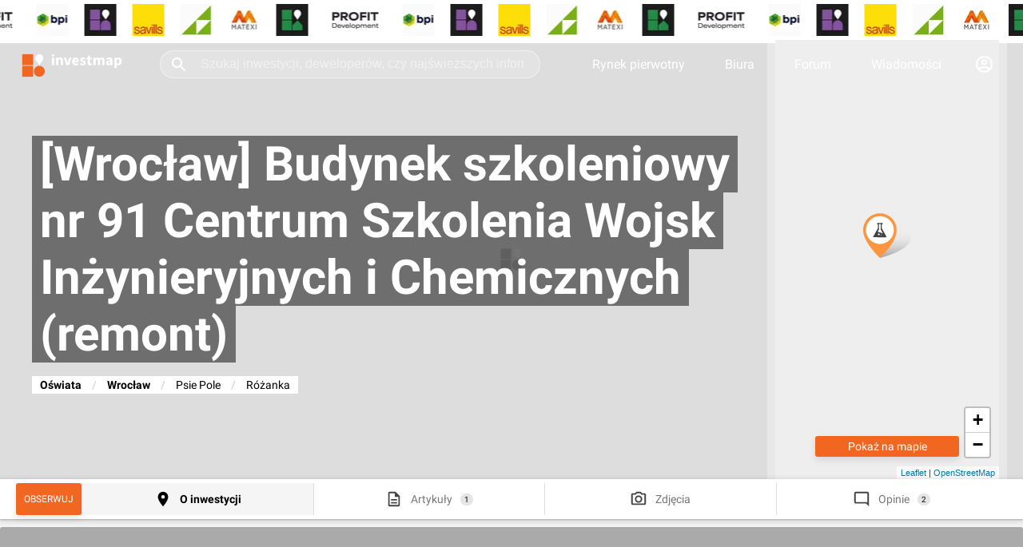

--- FILE ---
content_type: text/html; charset=utf-8
request_url: https://investmap.pl/inwestycja/wroclaw-budynek-szkoleniowy-nr-91-centrum-szkolenia-wojsk-inzynieryjnych-i-chemicznych-remont,5806.html
body_size: 94767
content:
<!doctype html>
  <html lang="pl">
    <head>
      <meta name="viewport" content="width=device-width, height=device-height, initial-scale=1" />
      <link rel="preconnect" href="https://adservice.google.com" />
      <link rel="preconnect" href="https://www.googletagservices.com" />
      <link rel="preconnect" href="https://googleads.g.doubleclick.net" />
      <link rel="preconnect" href="https://www.google-analytics.com" />
      <link rel="preconnect" href="https://img.investmap.pl" />
      <title data-react-helmet="true">[Wrocław] Budynek szkoleniowy nr 91 Centrum Szkolenia Wojsk Inżynieryjnych i Chemicznych (remont) - investmap.pl</title>
      <meta data-react-helmet="true" name="description" content="Rejonowy Zarząd Infrastruktury we Wrocławiu"/><meta data-react-helmet="true" name="keywords" content="inwestycje, zdjęcia, wizualizacje, dyskusje, rynek pierwotny, [Wrocław] Budynek szkoleniowy nr 91 Centrum Szkolenia Wojsk Inżynieryjnych i Chemicznych (remont)"/>
      <link data-react-helmet="true" href="/n/leaf.1.3/leaflet.css" rel="stylesheet"/><link data-react-helmet="true" href="/n/leaf.1.3/L.Control.Layers.Tree.css" rel="stylesheet"/><link data-react-helmet="true" href="/n/leaf.1.3/MarkerCluster.Default.css" rel="stylesheet"/><link data-react-helmet="true" href="/n/font-awesome.css" rel="stylesheet"/><link data-react-helmet="true" rel="canonical" href="https://investmap.pl/inwestycja/wroclaw-budynek-szkoleniowy-nr-91-centrum-szkolenia-wojsk-inzynieryjnych-i-chemicznych-remont,5806.html"/>
      
      <meta name="google-site-verification" content="HR8M6QjSCPG302_ewEcaDcOBYH-0pubQwIu20nV_AHA" />
      <meta property="fb:app_id" content="1085746343160437" />
      <meta name="theme-color" content="#FFFFFF" />
      <link rel="apple-touch-icon" href="/images/v3/logo_192.png" />
      <link rel="icon" type="image/ico" href="/images/favicon.png" />
      <link rel="manifest" href="/manifest.json">
      <style>
        /* latin-ext */
        @font-face {
          font-family: 'Roboto';
          font-style: normal;
          font-weight: 300;
          font-display: swap;
          src: local('Roboto Light'), local('Roboto-Light'), url(/n/font/KFOlCnqEu92Fr1MmSU5fChc4AMP6lbBP.woff2) format('woff2');
          unicode-range: U+0100-024F, U+0259, U+1E00-1EFF, U+2020, U+20A0-20AB, U+20AD-20CF, U+2113, U+2C60-2C7F, U+A720-A7FF;
        }
        /* latin */
        @font-face {
          font-family: 'Roboto';
          font-style: normal;
          font-weight: 300;
          font-display: swap;
          src: local('Roboto Light'), local('Roboto-Light'), url(/n/font/KFOlCnqEu92Fr1MmSU5fBBc4AMP6lQ.woff2) format('woff2');
          unicode-range: U+0000-00FF, U+0131, U+0152-0153, U+02BB-02BC, U+02C6, U+02DA, U+02DC, U+2000-206F, U+2074, U+20AC, U+2122, U+2191, U+2193, U+2212, U+2215, U+FEFF, U+FFFD;
        }
        /* latin-ext */
        @font-face {
          font-family: 'Roboto';
          font-style: normal;
          font-weight: 400;
          font-display: swap;
          src: local('Roboto'), local('Roboto-Regular'), url(/n/font/KFOmCnqEu92Fr1Mu7GxKKTU1Kvnz.woff2) format('woff2');
          unicode-range: U+0100-024F, U+0259, U+1E00-1EFF, U+2020, U+20A0-20AB, U+20AD-20CF, U+2113, U+2C60-2C7F, U+A720-A7FF;
        }
        /* latin */
        @font-face {
          font-family: 'Roboto';
          font-style: normal;
          font-weight: 400;
          font-display: swap;
          src: local('Roboto'), local('Roboto-Regular'), url(/n/font/KFOmCnqEu92Fr1Mu4mxKKTU1Kg.woff2) format('woff2');
          unicode-range: U+0000-00FF, U+0131, U+0152-0153, U+02BB-02BC, U+02C6, U+02DA, U+02DC, U+2000-206F, U+2074, U+20AC, U+2122, U+2191, U+2193, U+2212, U+2215, U+FEFF, U+FFFD;
        }
        /* latin-ext */
        @font-face {
          font-family: 'Roboto';
          font-style: normal;
          font-weight: 700;
          font-display: swap;
          src: local('Roboto Bold'), local('Roboto-Bold'), url(/n/font/KFOlCnqEu92Fr1MmWUlfChc4AMP6lbBP.woff2) format('woff2');
          unicode-range: U+0100-024F, U+0259, U+1E00-1EFF, U+2020, U+20A0-20AB, U+20AD-20CF, U+2113, U+2C60-2C7F, U+A720-A7FF;
        }
        /* latin */
        @font-face {
          font-family: 'Roboto';
          font-style: normal;
          font-weight: 700;
          font-display: swap;
          src: local('Roboto Bold'), local('Roboto-Bold'), url(/n/font/KFOlCnqEu92Fr1MmWUlfBBc4AMP6lQ.woff2) format('woff2');
          unicode-range: U+0000-00FF, U+0131, U+0152-0153, U+02BB-02BC, U+02C6, U+02DA, U+02DC, U+2000-206F, U+2074, U+20AC, U+2122, U+2191, U+2193, U+2212, U+2215, U+FEFF, U+FFFD;
        }
        body {
          font-family: 'Roboto', sans-serif;
          font-display: swap;
          background: #fff;
          padding: 0;
          margin: 0;
          font-size: 16px;
        }
        [data-id] a > img {
          height: auto;
        }
        :root {
          --bgimg: url("[data-uri]") #2e2e2e no-repeat center center;
        }
      </style>
      <style data-styled="true" data-styled-version="5.3.3">.fjNBAt{-webkit-text-decoration:none;text-decoration:none;cursor:pointer;color:inherit;}/*!sc*/
data-styled.g1[id="sc-5fvoa0-0"]{content:"fjNBAt,"}/*!sc*/
.jPCOEs{-webkit-text-decoration:none;text-decoration:none;cursor:pointer;color:inherit;}/*!sc*/
data-styled.g2[id="sc-5fvoa0-1"]{content:"jPCOEs,"}/*!sc*/
.fzAtrz{display:inline-block;position:relative;background:#f5f5f5;border-radius:3px;width:100%;height:300px;opacity:1;}/*!sc*/
.fzAtrz svg{position:absolute;width:30px;height:30px;top:50%;left:50%;-webkit-transform:translate(-50%,-50%);-ms-transform:translate(-50%,-50%);transform:translate(-50%,-50%);-webkit-filter:grayscale(1);filter:grayscale(1);opacity:0.3;}/*!sc*/
.fzChQH{display:inline-block;position:relative;background:#f5f5f5;border-radius:3px;width:100%;height:250px;opacity:1;}/*!sc*/
.fzChQH svg{position:absolute;width:30px;height:30px;top:50%;left:50%;-webkit-transform:translate(-50%,-50%);-ms-transform:translate(-50%,-50%);transform:translate(-50%,-50%);-webkit-filter:grayscale(1);filter:grayscale(1);opacity:0.3;}/*!sc*/
data-styled.g16[id="sc-1tv0rjx-0"]{content:"fzAtrz,fzChQH,"}/*!sc*/
.iXBceZ{position:absolute;top:50%;left:50%;-webkit-transform:translate(-50%,-50%);-ms-transform:translate(-50%,-50%);transform:translate(-50%,-50%);font-size:11px;color:#000;opacity:0.3;margin-top:30px;-webkit-letter-spacing:5px;-moz-letter-spacing:5px;-ms-letter-spacing:5px;letter-spacing:5px;width:90%;text-align:center;}/*!sc*/
data-styled.g17[id="sc-1tv0rjx-1"]{content:"iXBceZ,"}/*!sc*/
.GLjsM{display:grid;margin:0 auto;margin-top:0;margin-bottom:20px;position:relative;top:auto;background-color:#f5f5f5;padding:10px 0;width:100%;min-height:300px;}/*!sc*/
.GLjsM img{max-width:100%;height:auto;}/*!sc*/
.iZZGFO{display:grid;margin:0 auto;margin-top:0;margin-bottom:0;position:-webkit-sticky;position:sticky;top:70px;background-color:transparent;padding:0;width:100%;min-height:250px;}/*!sc*/
.iZZGFO img{max-width:100%;height:auto;}/*!sc*/
.dKnGbE{display:grid;margin:0 auto;margin-top:0;margin-bottom:0;position:-webkit-sticky;position:sticky;top:1px;background-color:transparent;padding:0;width:100%;min-height:auto;}/*!sc*/
.dKnGbE img{max-width:100%;height:auto;}/*!sc*/
data-styled.g18[id="sc-154x5az-0"]{content:"GLjsM,iZZGFO,dKnGbE,"}/*!sc*/
.kWBZOg{width:100%;display:-webkit-box;display:-webkit-flex;display:-ms-flexbox;display:flex;-webkit-box-pack:center;-webkit-justify-content:center;-ms-flex-pack:center;justify-content:center;-webkit-align-items:center;-webkit-box-align:center;-ms-flex-align:center;align-items:center;}/*!sc*/
.kWBZOg > a{display:-webkit-box;display:-webkit-flex;display:-ms-flexbox;display:flex;}/*!sc*/
.kWBZOg ins.adsbygoogle{width:100%;height:100%;}/*!sc*/
data-styled.g19[id="sc-154x5az-1"]{content:"kWBZOg,"}/*!sc*/
.bzODsb{border-radius:3px;background-color:#F16722;box-shadow:0 4px 8px 0 rgba(0,0,0,0.1);color:#FFFFFF;font-size:14px;display:-webkit-box;display:-webkit-flex;display:-ms-flexbox;display:flex;padding:0 10px;-webkit-align-items:center;-webkit-box-align:center;-ms-flex-align:center;align-items:center;cursor:pointer;border-width:0;width:100%;-webkit-transition:0.3s;transition:0.3s;}/*!sc*/
.bzODsb:disabled{background-color:#feb57b;}/*!sc*/
data-styled.g20[id="sc-10szohk-0"]{content:"bzODsb,"}/*!sc*/
.cCnxfK{border-radius:3px;background-color:#F16722;box-shadow:0 4px 8px 0 rgba(0,0,0,0.1);color:#FFFFFF;font-size:14px;display:-webkit-box;display:-webkit-flex;display:-ms-flexbox;display:flex;padding:0 10px;-webkit-align-items:center;-webkit-box-align:center;-ms-flex-align:center;align-items:center;cursor:pointer;border-width:0;width:100%;-webkit-transition:0.3s;transition:0.3s;}/*!sc*/
.cCnxfK:disabled{background-color:#feb57b;}/*!sc*/
data-styled.g21[id="sc-10szohk-1"]{content:"cCnxfK,"}/*!sc*/
.dCDvLc{position:fixed;left:0;bottom:0;right:0;z-index:111111;background-color:transparent;-webkit-transition:background-color 0.5s;transition:background-color 0.5s;}/*!sc*/
.dCDvLc img{max-height:200px;width:auto;}/*!sc*/
data-styled.g22[id="sc-14za22j-0"]{content:"dCDvLc,"}/*!sc*/
.dLmHmP{width:100%;max-width:1580px;padding:0 20px;margin:0 auto;box-sizing:border-box;}/*!sc*/
data-styled.g24[id="sc-1fm93cd-0"]{content:"dLmHmP,"}/*!sc*/
.sehIn{width:50%;position:relative;box-sizing:border-box;}/*!sc*/
data-styled.g28[id="sc-1fm93cd-4"]{content:"sehIn,"}/*!sc*/
.fOZNIH{display:-webkit-box;display:-webkit-flex;display:-ms-flexbox;display:flex;-webkit-flex-flow:row nowrap;-ms-flex-flow:row nowrap;flex-flow:row nowrap;-webkit-box-pack:center;-webkit-justify-content:center;-ms-flex-pack:center;justify-content:center;background:#fff;}/*!sc*/
.fOZNIH .sc-1fm93cd-4:first-child{margin-right:10px;}/*!sc*/
.fOZNIH .sc-1fm93cd-4:last-child{margin-left:10px;}/*!sc*/
data-styled.g29[id="sc-1fm93cd-5"]{content:"fOZNIH,"}/*!sc*/
.dYNVaF{width:calc(100% - 300px - 40px);-webkit-flex:1;-ms-flex:1;flex:1;position:relative;box-sizing:border-box;}/*!sc*/
data-styled.g30[id="sc-1fm93cd-6"]{content:"dYNVaF,"}/*!sc*/
.dZOiWF{-webkit-flex:0 300px;-ms-flex:0 300px;flex:0 300px;margin-left:20px;position:relative;box-sizing:border-box;}/*!sc*/
data-styled.g31[id="sc-1fm93cd-7"]{content:"dZOiWF,"}/*!sc*/
.eaOeLI{margin:10px 0px 0px 0px;padding:0px 0px 0px 0px;position:initial;}/*!sc*/
.jkxTZR{margin:0px 0px 0px 0px;padding:0px 0px 0px 0px;position:initial;}/*!sc*/
.jLgEjp{margin:0px 0px 40px 0px;padding:0px 0px 0px 0px;position:initial;}/*!sc*/
data-styled.g33[id="sc-1fm93cd-9"]{content:"eaOeLI,jkxTZR,jLgEjp,"}/*!sc*/
.kBIciz{position:fixed;top:60px;left:0;right:0;padding:10px 20px;color:#fff;background:#00cc00;z-index:100000;text-align:center;box-shadow:0 4px 8px 0 rgba(0,0,0,0.1);font-size:14px;display:none;-webkit-animation-duration:0.5s;animation-duration:0.5s;-webkit-animation-name:fadeout;animation-name:fadeout;-webkit-animation-fill-mode:forwards;animation-fill-mode:forwards;}/*!sc*/
@-webkit-keyframes fadein{0%{opacity:0;}100%{opacity:1;}}/*!sc*/
@keyframes fadein{0%{opacity:0;}100%{opacity:1;}}/*!sc*/
@-webkit-keyframes fadeout{0%{opacity:1;}100%{opacity:0;}}/*!sc*/
@keyframes fadeout{0%{opacity:1;}100%{opacity:0;}}/*!sc*/
data-styled.g34[id="sc-1kkjfa1-0"]{content:"kBIciz,"}/*!sc*/
.gVgBLO{height:100%;color:#fff;font-size:16px;-webkit-text-decoration:none;text-decoration:none;padding:0 25px;-webkit-align-items:center;-webkit-box-align:center;-ms-flex-align:center;align-items:center;display:-webkit-box;display:-webkit-flex;display:-ms-flexbox;display:flex;-webkit-transition:background-color 500ms ease;transition:background-color 500ms ease;}/*!sc*/
.gVgBLO:hover{background-color:rgba(255,255,255,0.1);}/*!sc*/
data-styled.g35[id="sc-1s361wo-0"]{content:"gVgBLO,"}/*!sc*/
.bcnvDA{height:100%;-webkit-align-items:center;-webkit-box-align:center;-ms-flex-align:center;align-items:center;display:-webkit-box;display:-webkit-flex;display:-ms-flexbox;display:flex;}/*!sc*/
.bcnvDA:hover > div{display:block;}/*!sc*/
.bcnvDA:hover > svg{-webkit-transform:translate(-50%,0) rotate(90deg);-ms-transform:translate(-50%,0) rotate(90deg);transform:translate(-50%,0) rotate(90deg);}/*!sc*/
data-styled.g36[id="sc-1s361wo-1"]{content:"bcnvDA,"}/*!sc*/
.cjgBeE{display:none;position:absolute;font-size:14px;z-index:999;text-align:left;left:0;right:0;top:59px;width:100%;}/*!sc*/
.cjgBeE .sc-1fm93cd-0{position:relative;background:#262626;padding:0;}/*!sc*/
data-styled.g37[id="sc-1s361wo-2"]{content:"cjgBeE,"}/*!sc*/
.ldSwWc{color:#787878;font-size:12px;-webkit-letter-spacing:1px;-moz-letter-spacing:1px;-ms-letter-spacing:1px;letter-spacing:1px;line-height:15px;white-space:nowrap;margin-bottom:10px;display:block;}/*!sc*/
data-styled.g39[id="sc-1u5mls7-0"]{content:"ldSwWc,"}/*!sc*/
.fFbdQN{padding:20px;}/*!sc*/
data-styled.g40[id="sc-1u5mls7-1"]{content:"fFbdQN,"}/*!sc*/
.jhBTjF{display:grid;grid-template-columns:repeat(5,1fr);}/*!sc*/
data-styled.g41[id="sc-1u5mls7-2"]{content:"jhBTjF,"}/*!sc*/
.eTpRAT{color:#fff;-webkit-text-decoration:none;text-decoration:none;display:block;padding:8px 0;}/*!sc*/
data-styled.g42[id="sc-1u5mls7-3"]{content:"eTpRAT,"}/*!sc*/
.fOsRmW{padding:20px;border-top:1px solid #353535;}/*!sc*/
data-styled.g43[id="sc-1u5mls7-4"]{content:"fOsRmW,"}/*!sc*/
.eBNfTa{color:#787878;font-size:12px;-webkit-letter-spacing:1px;-moz-letter-spacing:1px;-ms-letter-spacing:1px;letter-spacing:1px;line-height:15px;white-space:nowrap;margin-bottom:10px;display:block;}/*!sc*/
data-styled.g44[id="sc-fhunre-0"]{content:"eBNfTa,"}/*!sc*/
.enbdvR{display:-webkit-box;display:-webkit-flex;display:-ms-flexbox;display:flex;}/*!sc*/
data-styled.g45[id="sc-fhunre-1"]{content:"enbdvR,"}/*!sc*/
.bzfujE{-webkit-flex:auto;-ms-flex:auto;flex:auto;border-right:1px solid #353535;padding:20px;}/*!sc*/
data-styled.g46[id="sc-fhunre-2"]{content:"bzfujE,"}/*!sc*/
.jLzZZP{display:-webkit-box;display:-webkit-flex;display:-ms-flexbox;display:flex;-webkit-flex-wrap:wrap;-ms-flex-wrap:wrap;flex-wrap:wrap;padding:0;margin:0;list-style:none;-webkit-flex-flow:column;-ms-flex-flow:column;flex-flow:column;}/*!sc*/
.hJMDAs{display:-webkit-box;display:-webkit-flex;display:-ms-flexbox;display:flex;-webkit-flex-wrap:wrap;-ms-flex-wrap:wrap;flex-wrap:wrap;padding:0;margin:0;list-style:none;}/*!sc*/
data-styled.g47[id="sc-fhunre-3"]{content:"jLzZZP,hJMDAs,"}/*!sc*/
.bErOia{-webkit-flex:50%;-ms-flex:50%;flex:50%;}/*!sc*/
data-styled.g48[id="sc-fhunre-4"]{content:"bErOia,"}/*!sc*/
.jFDXxa{color:#fff;-webkit-text-decoration:none;text-decoration:none;display:inline-block;padding:8px 5px 8px 0;}/*!sc*/
data-styled.g49[id="sc-fhunre-5"]{content:"jFDXxa,"}/*!sc*/
.DcVfq{padding:20px;border-top:1px solid #353535;}/*!sc*/
data-styled.g50[id="sc-fhunre-6"]{content:"DcVfq,"}/*!sc*/
.cfHwRM{-webkit-flex:15%;-ms-flex:15%;flex:15%;}/*!sc*/
data-styled.g51[id="sc-fhunre-7"]{content:"cfHwRM,"}/*!sc*/
.dwbFLJ{display:inline-block;position:relative;background:#ddd;min-width:50px;width:100%;max-width:1920px;height:100px;}/*!sc*/
.dwbFLJ svg{position:absolute;top:50%;left:50%;width:42px;height:42px;-webkit-transform:translate(-50%,-50%);-ms-transform:translate(-50%,-50%);transform:translate(-50%,-50%);opacity:0.3;-webkit-filter:grayscale(1);filter:grayscale(1);}/*!sc*/
data-styled.g59[id="sc-1bc7j4w-0"]{content:"dwbFLJ,"}/*!sc*/
.eYRnco{display:-webkit-box;display:-webkit-flex;display:-ms-flexbox;display:flex;}/*!sc*/
.eYRnco img{border-radius:3px;}/*!sc*/
.eYQWfz{display:-webkit-box;display:-webkit-flex;display:-ms-flexbox;display:flex;}/*!sc*/
.eYQWfz img{border-radius:50%;}/*!sc*/
data-styled.g60[id="sc-1bc7j4w-1"]{content:"eYRnco,eYQWfz,"}/*!sc*/
.imoFsy{margin:0;padding:0 16px;overflow:hidden;display:-webkit-box;display:-webkit-flex;display:-ms-flexbox;display:flex;cursor:pointer;height:25px;z-index:2;}/*!sc*/
.imoFsy img{background:#eee;width:25px;height:25px;}/*!sc*/
.imoFsy svg{width:25px;height:25px;}/*!sc*/
data-styled.g71[id="sc-161jsg8-1"]{content:"imoFsy,"}/*!sc*/
.dtBvNs{position:relative;}/*!sc*/
data-styled.g72[id="sc-161jsg8-2"]{content:"dtBvNs,"}/*!sc*/
.fEzhxm{gap:20px;padding:5px 0;background:#fff;z-index:1;}/*!sc*/
.fEzhxm picture{margin-right:20px;}/*!sc*/
data-styled.g76[id="sc-qkt4hk-0"]{content:"fEzhxm,"}/*!sc*/
.kVafTT{height:50px;margin-top:-50px;}/*!sc*/
data-styled.g78[id="sc-qkt4hk-2"]{content:"kVafTT,"}/*!sc*/
.fymQYY{top:0;background-color:transparent;height:60px;z-index:1000;box-shadow:none;position:-webkit-sticky;position:sticky;width:100%;-webkit-transition:background-color 0.5s,box-shadow 0.5s;transition:background-color 0.5s,box-shadow 0.5s;}/*!sc*/
.fymQYY:hover{background-color:#2e2e2e;}/*!sc*/
data-styled.g79[id="sc-2oc2tl-0"]{content:"fymQYY,"}/*!sc*/
.izbxpz{-webkit-flex:1;-ms-flex:1;flex:1;display:-webkit-box;display:-webkit-flex;display:-ms-flexbox;display:flex;margin:0 40px;height:35px;box-sizing:border-box;position:relative;}/*!sc*/
.izbxpz:hover svg,.izbxpz:focus svg{color:#000;}/*!sc*/
data-styled.g82[id="sc-2oc2tl-3"]{content:"izbxpz,"}/*!sc*/
.jtmIvn{background-color:rgba( 255,255,255,0.2 );border:1px solid rgba(255,255,255,0.5);width:100%;border-radius:17px;color:#fff;padding:0 20px 0 50px;font-size:16px;outline:none;-webkit-transition:background-color 0.5s,border-color 0.5s,color 0.5s;transition:background-color 0.5s,border-color 0.5s,color 0.5s;}/*!sc*/
.jtmIvn::-webkit-input-placeholder{color:rgba(255,255,255,0.5);}/*!sc*/
.jtmIvn::-moz-placeholder{color:rgba(255,255,255,0.5);}/*!sc*/
.jtmIvn:-ms-input-placeholder{color:rgba(255,255,255,0.5);}/*!sc*/
.jtmIvn::placeholder{color:rgba(255,255,255,0.5);}/*!sc*/
.jtmIvn:hover,.jtmIvn:focus{background-color:#fff;color:#000;border-color:#eee;}/*!sc*/
.jtmIvn:hover::-webkit-input-placeholder,.jtmIvn:focus::-webkit-input-placeholder{color:rgba(0,0,0,0.5);}/*!sc*/
.jtmIvn:hover::-moz-placeholder,.jtmIvn:focus::-moz-placeholder{color:rgba(0,0,0,0.5);}/*!sc*/
.jtmIvn:hover:-ms-input-placeholder,.jtmIvn:focus:-ms-input-placeholder{color:rgba(0,0,0,0.5);}/*!sc*/
.jtmIvn:hover::placeholder,.jtmIvn:focus::placeholder{color:rgba(0,0,0,0.5);}/*!sc*/
data-styled.g83[id="sc-2oc2tl-4"]{content:"jtmIvn,"}/*!sc*/
.caqCrH{position:absolute;left:12px;top:6px;width:24px;height:24px;color:#fff;-webkit-transition:color 0.5s;transition:color 0.5s;cursor:pointer;}/*!sc*/
data-styled.g84[id="sc-2oc2tl-5"]{content:"caqCrH,"}/*!sc*/
.kMNAVh{display:-webkit-box;display:-webkit-flex;display:-ms-flexbox;display:flex;-webkit-flex-flow:row no-wrap;-ms-flex-flow:row no-wrap;flex-flow:row no-wrap;-webkit-align-items:center;-webkit-box-align:center;-ms-flex-align:center;align-items:center;height:100%;}/*!sc*/
data-styled.g85[id="sc-2oc2tl-6"]{content:"kMNAVh,"}/*!sc*/
.hrZIUk{box-sizing:border-box;display:inline-block;height:40px;}/*!sc*/
.hrZIUk svg{height:44px;width:140px;}/*!sc*/
data-styled.g86[id="sc-2oc2tl-7"]{content:"hrZIUk,"}/*!sc*/
.ivUZLV{display:inline-block;color:#fff;background:#2E2E2E;padding:5px 20px;font-size:14px;font-weight:bold;line-height:18px;text-transform:uppercase;z-index:1;}/*!sc*/
data-styled.g108[id="sc-17lm75f-0"]{content:"ivUZLV,"}/*!sc*/
.IAHLW{content-visibility:auto;width:100%;background:#2e2e2e;padding:20px 0 30px 0;margin-top:20px;}/*!sc*/
data-styled.g109[id="sc-16o8h28-0"]{content:"IAHLW,"}/*!sc*/
.gnWPmp{display:-webkit-box;display:-webkit-flex;display:-ms-flexbox;display:flex;}/*!sc*/
data-styled.g110[id="sc-16o8h28-1"]{content:"gnWPmp,"}/*!sc*/
.cBkpWu{-webkit-flex:2;-ms-flex:2;flex:2;}/*!sc*/
data-styled.g111[id="sc-16o8h28-2"]{content:"cBkpWu,"}/*!sc*/
.jcZRpQ{-webkit-flex:1;-ms-flex:1;flex:1;}/*!sc*/
data-styled.g112[id="sc-16o8h28-3"]{content:"jcZRpQ,"}/*!sc*/
.btvMmP{padding-top:10px;}/*!sc*/
data-styled.g113[id="sc-16o8h28-4"]{content:"btvMmP,"}/*!sc*/
.kFHUkU{display:-webkit-box;display:-webkit-flex;display:-ms-flexbox;display:flex;-webkit-flex-flow:row wrap;-ms-flex-flow:row wrap;flex-flow:row wrap;padding:0 20px;}/*!sc*/
data-styled.g114[id="sc-16o8h28-5"]{content:"kFHUkU,"}/*!sc*/
.jjrgte{color:#ccc;font-size:14px;-webkit-flex:1 33%;-ms-flex:1 33%;flex:1 33%;padding:5px 0;}/*!sc*/
data-styled.g115[id="sc-16o8h28-6"]{content:"jjrgte,"}/*!sc*/
.itxMhr{display:-webkit-box;display:-webkit-flex;display:-ms-flexbox;display:flex;-webkit-box-pack:space-evenly;-webkit-justify-content:space-evenly;-ms-flex-pack:space-evenly;justify-content:space-evenly;padding-top:50px;}/*!sc*/
data-styled.g116[id="sc-16o8h28-7"]{content:"itxMhr,"}/*!sc*/
.fwniLZ svg{width:30px;height:30px;}/*!sc*/
data-styled.g117[id="sc-16o8h28-8"]{content:"fwniLZ,"}/*!sc*/
.hySNVA svg{width:35px;height:35px;}/*!sc*/
data-styled.g118[id="sc-16o8h28-9"]{content:"hySNVA,"}/*!sc*/
.izKCte{color:#5b5b5b;font-size:14px;padding-top:50px;text-align:center;}/*!sc*/
data-styled.g119[id="sc-16o8h28-10"]{content:"izKCte,"}/*!sc*/
.bNmmNg{border-radius:3px;padding:8px 10px;line-height:1em;opacity:1;-webkit-transition:opacity 0.5s;transition:opacity 0.5s;cursor:pointer;box-shadow:0 4px 8px 0 rgba(0,0,0,0.1);text-transform:uppercase;font-size:12px;background:#F16722;color:#fff;-webkit-align-items:center;-webkit-box-align:center;-ms-flex-align:center;align-items:center;-webkit-box-pack:center;-webkit-justify-content:center;-ms-flex-pack:center;justify-content:center;display:-webkit-box;display:-webkit-flex;display:-ms-flexbox;display:flex;}/*!sc*/
data-styled.g166[id="sc-1k9hc8t-0"]{content:"bNmmNg,"}/*!sc*/
.dzxzqP{width:100%;height:100%;background:#eee;z-index:1;position:relative;}/*!sc*/
.dzxzqP .leaflet-tile-pane{-webkit-filter:grayscale(1);filter:grayscale(1);}/*!sc*/
data-styled.g192[id="sc-1i0of4x-0"]{content:"dzxzqP,"}/*!sc*/
.BrsmV{padding-top:50px;}/*!sc*/
data-styled.g243[id="sc-1ek65ai-0"]{content:"BrsmV,"}/*!sc*/
.fqRKcN{cursor:pointer;text-align:center;color:#000;font-size:14px;text-transform:uppercase;padding:20px 0;border:0;background:none;width:100%;-webkit-transition:opacity 0.5s ease-in-out;transition:opacity 0.5s ease-in-out;outline:none;}/*!sc*/
data-styled.g271[id="sc-1xvuwu5-0"]{content:"fqRKcN,"}/*!sc*/
.IuXVY{margin:0 20px;display:inline;}/*!sc*/
.IuXVY svg{-webkit-transform:rotate(-90deg);-ms-transform:rotate(-90deg);transform:rotate(-90deg);height:10px;}/*!sc*/
.IuXVY svg [stroke]{stroke:#000;}/*!sc*/
data-styled.g272[id="sc-1xvuwu5-1"]{content:"IuXVY,"}/*!sc*/
.bMnncI{height:50px;position:absolute;width:100%;left:0;margin-top:-50px;}/*!sc*/
.bMnncI:before{content:'';pointer-events:none;position:absolute;height:150px;bottom:0;right:0;left:0;background:linear-gradient(to bottom,rgba(255,255,255,0) 0,rgba(255,255,255,1) 70%);}/*!sc*/
data-styled.g273[id="sc-11tcbgz-0"]{content:"bMnncI,"}/*!sc*/
.cAWjdy{position:relative;background:#fff;line-height:24px;font-size:16px;padding:0;box-sizing:border-box;max-height:auto;overflow:hidden;}/*!sc*/
.gAjDXG{position:relative;background:#fff;line-height:24px;font-size:16px;padding:0 20px 20px 0;box-sizing:border-box;max-height:250px;overflow:hidden;}/*!sc*/
.dbxvSl{position:relative;background:#fff;line-height:24px;font-size:16px;padding:10px 0 0 0;box-sizing:border-box;max-height:1000px;overflow:hidden;}/*!sc*/
data-styled.g274[id="sc-e2jhth-0"]{content:"cAWjdy,gAjDXG,dbxvSl,"}/*!sc*/
.gOsrJW{display:-webkit-box;display:-webkit-flex;display:-ms-flexbox;display:flex;-webkit-box-pack:justify;-webkit-justify-content:space-between;-ms-flex-pack:justify;justify-content:space-between;}/*!sc*/
data-styled.g275[id="sc-e2jhth-1"]{content:"gOsrJW,"}/*!sc*/
.bRMbOX{color:#000;padding:0 20px 20px 0;margin:0;text-transform:uppercase;font-weight:bold;font-size:16px;display:-webkit-box;display:-webkit-flex;display:-ms-flexbox;display:flex;-webkit-align-items:center;-webkit-box-align:center;-ms-flex-align:center;align-items:center;}/*!sc*/
.bRMbOX a:hover{-webkit-text-decoration:underline;text-decoration:underline;}/*!sc*/
data-styled.g276[id="sc-e2jhth-2"]{content:"bRMbOX,"}/*!sc*/
.gSUARd{position:absolute;left:0;margin-top:-50px;z-index:1;}/*!sc*/
data-styled.g277[id="sc-e2jhth-3"]{content:"gSUARd,"}/*!sc*/
.dUNKKX{text-align:right;}/*!sc*/
data-styled.g278[id="sc-e2jhth-4"]{content:"dUNKKX,"}/*!sc*/
.ljpmLU{color:#000;font-size:14px;text-transform:uppercase;}/*!sc*/
.ljpmLU svg{-webkit-transform:rotate(180deg);-ms-transform:rotate(180deg);transform:rotate(180deg);height:10px;margin-left:5px;}/*!sc*/
.ljpmLU svg [stroke]{stroke:#000;}/*!sc*/
data-styled.g279[id="sc-e2jhth-5"]{content:"ljpmLU,"}/*!sc*/
.bmmJgT{margin-left:5px;-webkit-transform:rotate(180deg);-ms-transform:rotate(180deg);transform:rotate(180deg);width:10px;height:10px;}/*!sc*/
.bmmJgT path{stroke:#000;}/*!sc*/
data-styled.g280[id="sc-e2jhth-6"]{content:"bmmJgT,"}/*!sc*/
.hrqlye{position:-webkit-sticky;position:sticky;top:59px;padding:5px 0;z-index:100;background:#fff;box-shadow:0 1px 2px 0 rgba(60,64,67,.3),0 2px 6px 2px rgba(60,64,67,.15);}/*!sc*/
data-styled.g392[id="sc-nff4uu-0"]{content:"hrqlye,"}/*!sc*/
.kcoPzZ{display:-webkit-box;display:-webkit-flex;display:-ms-flexbox;display:flex;}/*!sc*/
data-styled.g393[id="sc-nff4uu-1"]{content:"kcoPzZ,"}/*!sc*/
.gPDJyl{border-left:1px solid #ddd;-webkit-flex:1;-ms-flex:1;flex:1;padding:9px 0;background-color:#f5f5f5;font-weight:bold;outline:none;display:-webkit-box;display:-webkit-flex;display:-ms-flexbox;display:flex;-webkit-flex-flow:row;-ms-flex-flow:row;flex-flow:row;-webkit-box-pack:center;-webkit-justify-content:center;-ms-flex-pack:center;justify-content:center;-webkit-align-items:center;-webkit-box-align:center;-ms-flex-align:center;align-items:center;white-space:nowrap;font-size:14px;color:#000;-webkit-transition:background-color 0.5s;transition:background-color 0.5s;}/*!sc*/
.gPDJyl:first-child{border-left:0;}/*!sc*/
.gPDJyl:active{background-color:#eee;}/*!sc*/
.gPDJyl:hover{background-color:#f5f5f5;}/*!sc*/
.gPDJyl svg{width:22px;height:22px;fill:#000;margin-right:10px;}/*!sc*/
.gPDJyl span{display:inline;}/*!sc*/
.gPDJyl label{margin-top:0;}/*!sc*/
.dfleZF{border-left:1px solid #ddd;-webkit-flex:1;-ms-flex:1;flex:1;padding:9px 0;background-color:#fff;font-weight:normal;outline:none;display:-webkit-box;display:-webkit-flex;display:-ms-flexbox;display:flex;-webkit-flex-flow:row;-ms-flex-flow:row;flex-flow:row;-webkit-box-pack:center;-webkit-justify-content:center;-ms-flex-pack:center;justify-content:center;-webkit-align-items:center;-webkit-box-align:center;-ms-flex-align:center;align-items:center;white-space:nowrap;font-size:14px;color:#777;-webkit-transition:background-color 0.5s;transition:background-color 0.5s;}/*!sc*/
.dfleZF:first-child{border-left:0;}/*!sc*/
.dfleZF:active{background-color:#eee;}/*!sc*/
.dfleZF:hover{background-color:#f5f5f5;}/*!sc*/
.dfleZF svg{width:22px;height:22px;fill:#444;margin-right:10px;}/*!sc*/
.dfleZF span{display:inline;}/*!sc*/
.dfleZF label{margin-top:0;}/*!sc*/
data-styled.g394[id="sc-nff4uu-2"]{content:"gPDJyl,dfleZF,"}/*!sc*/
.hPOXZD{position:relative;display:-webkit-box;display:-webkit-flex;display:-ms-flexbox;display:flex;}/*!sc*/
data-styled.g395[id="sc-nff4uu-3"]{content:"hPOXZD,"}/*!sc*/
.iSzsXN{border-radius:14px;background:rgba(0,0,0,0.1);padding:2px 5px;color:#000;font-size:10px;margin-left:10px;}/*!sc*/
data-styled.g396[id="sc-nff4uu-4"]{content:"iSzsXN,"}/*!sc*/
.jPcJd{cursor:pointer;}/*!sc*/
data-styled.g397[id="sc-nff4uu-5"]{content:"jPcJd,"}/*!sc*/
.dyVcFS{display:-webkit-box;display:-webkit-flex;display:-ms-flexbox;display:flex;-webkit-box-pack:justify;-webkit-justify-content:space-between;-ms-flex-pack:justify;justify-content:space-between;-webkit-align-items:center;-webkit-box-align:center;-ms-flex-align:center;align-items:center;font-size:14px;}/*!sc*/
data-styled.g429[id="sc-1ui4ct9-0"]{content:"dyVcFS,"}/*!sc*/
.eqpLyn{margin-right:10px;}/*!sc*/
data-styled.g430[id="sc-1ui4ct9-1"]{content:"eqpLyn,"}/*!sc*/
.idjgwQ{-webkit-flex:1;-ms-flex:1;flex:1;}/*!sc*/
data-styled.g431[id="sc-1ui4ct9-2"]{content:"idjgwQ,"}/*!sc*/
.lovwXR{color:#777;font-size:0.8em;}/*!sc*/
data-styled.g433[id="sc-1ui4ct9-4"]{content:"lovwXR,"}/*!sc*/
.dZkrSv{color:#000;display:block;}/*!sc*/
.dZkrSv:hover{-webkit-text-decoration:underline;text-decoration:underline;}/*!sc*/
data-styled.g435[id="sc-1ui4ct9-6"]{content:"dZkrSv,"}/*!sc*/
.jCFDVs{width:100%;position:relative;}/*!sc*/
.jCFDVs .mention{background-color:#ddd;padding:0 3px;}/*!sc*/
data-styled.g436[id="sc-1urpv1q-0"]{content:"jCFDVs,"}/*!sc*/
.Ea-DoL{color:#aaa;}/*!sc*/
data-styled.g439[id="sc-1urpv1q-3"]{content:"Ea-DoL,"}/*!sc*/
.iXFUxt{margin-top:10px;}/*!sc*/
data-styled.g447[id="sc-p3ns5t-0"]{content:"iXFUxt,"}/*!sc*/
.fvrpPP{display:-webkit-box;display:-webkit-flex;display:-ms-flexbox;display:flex;width:100%;font-size:12px;padding:10px 0;color:#444;background-color:#fff;box-shadow:none;}/*!sc*/
data-styled.g448[id="sc-p3ns5t-1"]{content:"fvrpPP,"}/*!sc*/
.aqiTP{margin-left:16px;text-align:left;}/*!sc*/
data-styled.g450[id="sc-p3ns5t-3"]{content:"aqiTP,"}/*!sc*/
.iZhkzb{display:block;font-size:10px;margin-top:3px;color:#bbb;}/*!sc*/
data-styled.g451[id="sc-p3ns5t-4"]{content:"iZhkzb,"}/*!sc*/
.dLHFYJ{display:none;}/*!sc*/
data-styled.g452[id="sc-p3ns5t-5"]{content:"dLHFYJ,"}/*!sc*/
.ikHkLw{color:#000;padding:10px 0;box-sizing:border-box;font-size:16px;line-height:24px;white-space:pre-wrap;}/*!sc*/
.ikHkLw a{color:#fe9e53;}/*!sc*/
data-styled.g463[id="sc-13ipuum-1"]{content:"ikHkLw,"}/*!sc*/
.cHJjjO{font-size:16px;max-height:160px;overflow:auto;}/*!sc*/
.cHJjjO:focus{outline:none;border-color:rgb(254,158,83);}/*!sc*/
data-styled.g487[id="sc-15otr3r-1"]{content:"cHJjjO,"}/*!sc*/
.hBhgsD{position:relative;background:#fff;padding:10px;margin-bottom:8px;}/*!sc*/
.hBhgsD:focus{border-color:rgb(254,158,83);}/*!sc*/
data-styled.g488[id="sc-15otr3r-2"]{content:"hBhgsD,"}/*!sc*/
.jyHtjo{display:inline-block;width:auto;font-size:12px;padding:10px 20px;position:absolute;right:10px;bottom:16px;}/*!sc*/
data-styled.g490[id="sc-15otr3r-4"]{content:"jyHtjo,"}/*!sc*/
.iMgXEE{border-top:1px solid #eee;margin-top:20px;height:1px;}/*!sc*/
data-styled.g493[id="sc-15otr3r-7"]{content:"iMgXEE,"}/*!sc*/
.OcBDK{position:relative;box-sizing:border-box;display:-webkit-box;display:-webkit-flex;display:-ms-flexbox;display:flex;padding:0 0 10px 0;margin-bottom:10px;-webkit-flex-flow:row;-ms-flex-flow:row;flex-flow:row;border-bottom:1px solid #eee;color:#000;-webkit-text-decoration:none;text-decoration:none;-webkit-align-items:center;-webkit-box-align:center;-ms-flex-align:center;align-items:center;}/*!sc*/
data-styled.g545[id="sc-1oefaqa-0"]{content:"OcBDK,"}/*!sc*/
.GgCuA{position:relative;margin-right:20px;}/*!sc*/
data-styled.g547[id="sc-1oefaqa-2"]{content:"GgCuA,"}/*!sc*/
.iOllxY{-webkit-flex:1;-ms-flex:1;flex:1;font-size:16px;}/*!sc*/
data-styled.g548[id="sc-1oefaqa-3"]{content:"iOllxY,"}/*!sc*/
.izeOPt{position:absolute;bottom:40px;background:none;-webkit-align-items:flex-end;-webkit-box-align:flex-end;-ms-flex-align:flex-end;align-items:flex-end;}/*!sc*/
data-styled.g555[id="sc-1tblcli-0"]{content:"izeOPt,"}/*!sc*/
.jgUHSj{width:calc(100vw - 300px - 40px);padding-bottom:70px;padding-left:20px;display:grid;grid-template-areas:'logo title' 'logo caption' 'logo append';grid-template-columns:min-content auto;}/*!sc*/
data-styled.g556[id="sc-1tblcli-1"]{content:"jgUHSj,"}/*!sc*/
.FRCXi{display:-webkit-box;display:-webkit-flex;display:-ms-flexbox;display:flex;grid-area:title;-webkit-align-items:center;-webkit-box-align:center;-ms-flex-align:center;align-items:center;}/*!sc*/
data-styled.g557[id="sc-1tblcli-2"]{content:"FRCXi,"}/*!sc*/
.lgBTCD{padding:0;margin:0 0 0 10px;font-size:60px;line-height:71px;color:#fff;}/*!sc*/
.lgBTCD span{background:rgba(0,0,0,0.5);box-shadow:10px 0 0px 0px rgba(0,0,0,0.5),-10px 0 0px 0px rgba(0,0,0,0.5);}/*!sc*/
data-styled.g558[id="sc-1tblcli-3"]{content:"lgBTCD,"}/*!sc*/
.jMoMvn{display:inline-block;font-size:14px;font-style:normal;margin:20px 20px 0 0;grid-area:caption;}/*!sc*/
data-styled.g559[id="sc-1tblcli-4"]{content:"jMoMvn,"}/*!sc*/
.dQFOmp{background:#fff;color:#000;padding:3px 10px;}/*!sc*/
data-styled.g560[id="sc-1tblcli-5"]{content:"dQFOmp,"}/*!sc*/
.fTHfCg{background:#fff;color:#000;padding:3px 10px;font-weight:bold;}/*!sc*/
data-styled.g561[id="sc-1tblcli-6"]{content:"fTHfCg,"}/*!sc*/
.eQfZwF{background:#fff;color:#ccc;padding:3px;}/*!sc*/
data-styled.g562[id="sc-1tblcli-7"]{content:"eQfZwF,"}/*!sc*/
.dvJfQa{height:550px;overflow:hidden;position:relative;margin:-60px 0 0 0;display:-webkit-box;display:-webkit-flex;display:-ms-flexbox;display:flex;-webkit-box-pack:center;-webkit-justify-content:center;-ms-flex-pack:center;justify-content:center;}/*!sc*/
data-styled.g563[id="sc-1tblcli-8"]{content:"dvJfQa,"}/*!sc*/
.uRwTv{width:100%;height:100%;}/*!sc*/
.uRwTv picture{width:100%;height:100%;}/*!sc*/
.uRwTv video{object-fit:cover;width:100%;height:100%;}/*!sc*/
.uRwTv img{object-fit:cover;width:100%;height:100%;-webkit-animation:scaleimg 10s ease-in-out;animation:scaleimg 10s ease-in-out;}/*!sc*/
data-styled.g564[id="sc-1tblcli-9"]{content:"uRwTv,"}/*!sc*/
.iGVBWa{position:absolute;width:auto;display:inline-block;left:-15px;top:6px;}/*!sc*/
data-styled.g567[id="sc-1tblcli-12"]{content:"iGVBWa,"}/*!sc*/
.LQrNh{background:#fff;border-radius:10px;box-sizing:border-box;max-width:700px;min-width:500px;width:100%;box-shadow:0px 4px 16px rgb(0 0 0 / 8%);padding:20px 10px 0 10px;height:-webkit-fit-content;height:-moz-fit-content;height:fit-content;position:relative;}/*!sc*/
@media screen and (max-width:1200px){.LQrNh{min-width:auto;padding-left:10px;padding-right:10px;}}/*!sc*/
.LQrNh img{max-width:100%;}/*!sc*/
data-styled.g578[id="sc-j7b6ad-0"]{content:"LQrNh,"}/*!sc*/
.bVrRMN{padding:5px;display:-webkit-box;display:-webkit-flex;display:-ms-flexbox;display:flex;-webkit-align-items:center;-webkit-box-align:center;-ms-flex-align:center;align-items:center;-webkit-box-pack:justify;-webkit-justify-content:space-between;-ms-flex-pack:justify;justify-content:space-between;border-top:1px solid #f5f5f5;font-size:14px;margin-top:20px;}/*!sc*/
data-styled.g579[id="sc-jwlpuu-0"]{content:"bVrRMN,"}/*!sc*/
.etfeHA{display:-webkit-box;display:-webkit-flex;display:-ms-flexbox;display:flex;-webkit-align-items:center;-webkit-box-align:center;-ms-flex-align:center;align-items:center;gap:10px;}/*!sc*/
data-styled.g580[id="sc-jwlpuu-1"]{content:"etfeHA,"}/*!sc*/
.jJVPuZ{display:-webkit-box;display:-webkit-flex;display:-ms-flexbox;display:flex;border-radius:5px;-webkit-align-items:center;-webkit-box-align:center;-ms-flex-align:center;align-items:center;gap:7px;font-size:0.8em;outline:none;background:transparent;border:0;cursor:pointer;-webkit-transition:background-color 0.5s;transition:background-color 0.5s;padding:10px;color:#000;}/*!sc*/
.jJVPuZ:hover{background:#eee;}/*!sc*/
.jJVPuZ svg{width:14px;height:14px;}/*!sc*/
data-styled.g581[id="sc-jwlpuu-2"]{content:"jJVPuZ,"}/*!sc*/
.tWTZx{background-color:#fafafa;border-radius:0 0 10px 10px;left:-10px;width:calc(100% + 20px);box-sizing:border-box;position:relative;}/*!sc*/
data-styled.g582[id="sc-1s5zt91-0"]{content:"tWTZx,"}/*!sc*/
.gNaBZn{display:-webkit-box;display:-webkit-flex;display:-ms-flexbox;display:flex;position:relative;gap:20px;box-sizing:border-box;-webkit-flex-flow:row;-ms-flex-flow:row;flex-flow:row;padding:20px;}/*!sc*/
data-styled.g583[id="sc-1s5zt91-1"]{content:"gNaBZn,"}/*!sc*/
.jDvCMX{margin-top:3px;width:30px;height:30px;cursor:pointer;}/*!sc*/
data-styled.g584[id="sc-1s5zt91-2"]{content:"jDvCMX,"}/*!sc*/
.iAGjxz{background:#fff;border-radius:5px;border-width:0;padding:10px 40px 10px 20px;outline:none;-webkit-flex:1;-ms-flex:1;flex:1;font-size:14px;}/*!sc*/
data-styled.g585[id="sc-1s5zt91-3"]{content:"iAGjxz,"}/*!sc*/
.bPVVWY{position:absolute;right:28px;bottom:28px;display:grid;gap:16px;grid-template-columns:20px 20px;}/*!sc*/
data-styled.g586[id="sc-1s5zt91-4"]{content:"bPVVWY,"}/*!sc*/
.gYKMmX{background:none;box-shadow:none;padding:0px;}/*!sc*/
.gYKMmX svg{width:100%;height:100%;fill:#777;}/*!sc*/
.gYKMmX:disabled{background:none;opacity:0.3;}/*!sc*/
data-styled.g587[id="sc-1s5zt91-5"]{content:"gYKMmX,"}/*!sc*/
.fsWHrD{margin-bottom:10px;}/*!sc*/
data-styled.g621[id="sc-1mypgo8-0"]{content:"fsWHrD,"}/*!sc*/
.cMkeZl{position:absolute;right:20px;top:50px;}/*!sc*/
data-styled.g622[id="sc-1mypgo8-1"]{content:"cMkeZl,"}/*!sc*/
.gywYEh{background-color:#f5f5f5;color:#444;font-size:12px;padding:10px;position:relative;top:-20px;left:-10px;border-radius:10px 10px 0 0;width:100%;border-bottom:1px solid #eee;}/*!sc*/
.gywYEh a{font-weight:bold;}/*!sc*/
data-styled.g623[id="sc-1mypgo8-2"]{content:"gywYEh,"}/*!sc*/
.kyKRzc{position:relative;box-sizing:border-box;display:grid;grid-template-columns:100px auto;grid-template-areas:"image title";-webkit-column-gap:20px;column-gap:20px;row-gap:10px;padding:0 0 10px 0;margin-bottom:10px;border-bottom:1px solid #eee;color:#000;-webkit-align-items:center;-webkit-box-align:center;-ms-flex-align:center;align-items:center;-webkit-text-decoration:none;text-decoration:none;}/*!sc*/
data-styled.g766[id="sc-1buvngh-0"]{content:"kyKRzc,"}/*!sc*/
.dIgeLh{position:relative;grid-area:image;}/*!sc*/
data-styled.g768[id="sc-1buvngh-2"]{content:"dIgeLh,"}/*!sc*/
.iQlWaZ{grid-area:title;font-size:16px;}/*!sc*/
data-styled.g769[id="sc-1buvngh-3"]{content:"iQlWaZ,"}/*!sc*/
.eItDfy{font-size:14px;color:#aaa;}/*!sc*/
data-styled.g770[id="sc-1buvngh-4"]{content:"eItDfy,"}/*!sc*/
.ggMmje{gap:10px;background:#f5f5f5;padding:5px 20px 20px 20px;box-sizing:border-box;width:100%;-webkit-flex:1;-ms-flex:1;flex:1;-webkit-align-items:center;-webkit-box-align:center;-ms-flex-align:center;align-items:center;-webkit-flex-flow:column;-ms-flex-flow:column;flex-flow:column;display:-webkit-box;display:-webkit-flex;display:-ms-flexbox;display:flex;}/*!sc*/
@media screen and (max-width:1200px){.ggMmje{padding-right:0;padding-left:0;}}/*!sc*/
data-styled.g805[id="sc-acpdpo-0"]{content:"ggMmje,"}/*!sc*/
.hzFFti{background:#f5f5f5;font-size:14px;padding:10px 0;}/*!sc*/
data-styled.g824[id="sc-1d8kr0-0"]{content:"hzFFti,"}/*!sc*/
.imUahA{width:100%;}/*!sc*/
data-styled.g825[id="sc-1d8kr0-1"]{content:"imUahA,"}/*!sc*/
.jwdDnx{padding:15px 30px;width:100%;vertical-align:top;}/*!sc*/
data-styled.g827[id="sc-1d8kr0-3"]{content:"jwdDnx,"}/*!sc*/
.iiWotW{text-transform:uppercase;border-right:1px solid #ddd;color:#999;width:auto;white-space:nowrap;}/*!sc*/
data-styled.g828[id="sc-1d8kr0-4"]{content:"iiWotW,"}/*!sc*/
.bTJYPv{display:-webkit-box;display:-webkit-flex;display:-ms-flexbox;display:flex;-webkit-flex-wrap:wrap;-ms-flex-wrap:wrap;flex-wrap:wrap;flow-direction:row;gap:10px;}/*!sc*/
data-styled.g829[id="sc-1d8kr0-5"]{content:"bTJYPv,"}/*!sc*/
.dWwtAf{color:#000;}/*!sc*/
data-styled.g830[id="sc-1d8kr0-6"]{content:"dWwtAf,"}/*!sc*/
.kPXhDr p{margin:initial;padding:initial;}/*!sc*/
data-styled.g831[id="sc-13qdy13-0"]{content:"kPXhDr,"}/*!sc*/
.jtkFny{margin-bottom:40px;}/*!sc*/
data-styled.g832[id="sc-13qdy13-1"]{content:"jtkFny,"}/*!sc*/
.TOJkq{height:550px;width:100%;box-sizing:border-box;margin-bottom:-40px;background:rgba(255,255,255,0.3);padding:0 10px;}/*!sc*/
data-styled.g838[id="sc-ap4l6a-0"]{content:"TOJkq,"}/*!sc*/
.jUwqzs{bottom:-12px;z-index:1;left:60px;right:60px;padding:5px 10px;-webkit-box-pack:center;-webkit-justify-content:center;-ms-flex-pack:center;justify-content:center;position:absolute;width:auto;}/*!sc*/
data-styled.g839[id="sc-ap4l6a-1"]{content:"jUwqzs,"}/*!sc*/
.kakCzP > div{width:100%;}/*!sc*/
data-styled.g841[id="sc-ap4l6a-3"]{content:"kakCzP,"}/*!sc*/
.iFcBaz{display:grid;grid-template-columns:repeat(3,1fr);}/*!sc*/
data-styled.g842[id="sc-ap4l6a-4"]{content:"iFcBaz,"}/*!sc*/
</style>
      <script>
        window.adsbygoogle = []
        var isMobile = false;
        if ('serviceWorker' in navigator) {
          navigator.serviceWorker.register('/service-worker.js');
        }
        window.fbAsyncInit = function() {
          FB.init({
            appId: '1085746343160437',
            xfbml: true,
            version: 'v6.0'
          })
        }
      </script>
      <script>
      if (!/^\/panel\//.test(window.location.pathname)) {
        (function(w,d,s,l,i){w[l]=w[l]||[];w[l].push({'gtm.start':
        new Date().getTime(),event:'gtm.js'});var f=d.getElementsByTagName(s)[0],
        j=d.createElement(s),dl=l!='dataLayer'?'&l='+l:'';j.async=true;j.src=
        'https://www.googletagmanager.com/gtm.js?id='+i+dl;f.parentNode.insertBefore(j,f);
        })(window,document,'script','dataLayer','GTM-MVTMXSM');
      }</script>
    </head>
    <body><noscript><iframe src="https://www.googletagmanager.com/ns.html?id=GTM-MVTMXSM" height="0" width="0" style="display:none;visibility:hidden"></iframe></noscript><div id="app"><div class="sc-1ek65ai-0 BrsmV"><div class="sc-qkt4hk-2 kVafTT"></div><header class="sc-2oc2tl-0 fymQYY"><div class="sc-1fm93cd-0 sc-2oc2tl-6 dLmHmP kMNAVh"><a aria-label="Strona główna investmap.pl" class="sc-5fvoa0-0 fjNBAt sc-2oc2tl-7 hrZIUk" href="/"><svg version="1.1" xmlns="http://www.w3.org/2000/svg" x="0px" y="0px" viewBox="0 0 71.6598434 22.4333858"><switch><g><g><g><path fill="#FFFFFF" d="M23.6813259,5.4728599c-0.2394123,0-0.4362926-0.0697689-0.5916004-0.208828 c-0.1553059-0.1390595-0.2331982-0.3182597-0.2331982-0.5385566c0-0.2198191,0.0778923-0.3980632,0.2331982-0.5337777 c0.1553078-0.1357141,0.3521881-0.2035713,0.5916004-0.2035713c0.2461014,0,0.4448948,0.0678573,0.5968552,0.2035713 c0.1519623,0.1357145,0.2284203,0.3139586,0.2284203,0.5337777c0,0.2202969-0.076458,0.399497-0.2284203,0.5385566 C24.1262207,5.403091,23.9274273,5.4728599,23.6813259,5.4728599z M22.9731255,10.9946156V6.1810589h1.4264336v4.8135567 H22.9731255z"></path><path fill="#FFFFFF" d="M25.7108269,10.9946156V6.1810589h1.1645641l0.0970058,0.61167h0.0387077 c0.2069168-0.1940141,0.4334259-0.3641348,0.6795273-0.5094066c0.2456226-0.1457491,0.5337772-0.2183852,0.8635063-0.2183852 c0.5242195,0,0.9041233,0.1710768,1.1401901,0.5141854s0.354578,0.8185863,0.354578,1.4264336v2.9890594H28.621994V8.1900129 c0-0.3493209-0.0468311-0.5887327-0.1404915-0.7182345c-0.094141-0.129024-0.2441902-0.1940141-0.451107-0.1940141 c-0.1815891,0-0.3368969,0.0406184-0.4659214,0.1213779c-0.1295013,0.08076-0.2719059,0.1959257-0.4272137,0.3445425v3.2509308 H25.7108269z"></path><path fill="#FFFFFF" d="M32.2948837,10.9946156l-1.6204491-4.8135567h1.4359894l0.6212273,2.2708254 c0.0645142,0.2394114,0.127594,0.4840794,0.1892357,0.7330484c0.0611687,0.2489681,0.1242485,0.4993706,0.1892357,0.7516851 h0.0387077c0.0583-0.2523146,0.1180344-0.502717,0.1796799-0.7516851 c0.0611649-0.2489691,0.1242447-0.4936371,0.1892357-0.7330484l0.6307831-2.2708254h1.3681335l-1.5721817,4.8135567H32.2948837z "></path><path fill="#FFFFFF" d="M38.3456383,11.1112156c-0.3426323,0-0.6632805-0.0568666-0.9605141-0.1701212 c-0.2977104-0.1127768-0.5567169-0.2781191-0.776535-0.4945927c-0.2198181-0.2169514-0.3913727-0.4807339-0.514183-0.7908697 c-0.1228142-0.3106146-0.1844597-0.666625-0.1844597-1.0675554c0-0.3885069,0.0645142-0.7392612,0.1940155-1.0532198 c0.1295013-0.3134809,0.2991447-0.5786972,0.509407-0.7956491c0.2102623-0.2164736,0.4515839-0.3832493,0.723011-0.4998488 c0.2719078-0.1165996,0.5533714-0.1744218,0.8443947-0.1744218c0.3431053,0,0.6422501,0.0578222,0.8979111,0.1744218 c0.2551804,0.1165996,0.4687881,0.2781186,0.6403427,0.4855127c0.1710739,0.2069168,0.2991447,0.451107,0.3832474,0.7325706 c0.0841064,0.2814636,0.1261597,0.5868206,0.1261597,0.9170275c0,0.1295013-0.006691,0.2523136-0.0191154,0.3689137 c-0.013382,0.1161213-0.0258064,0.2035713-0.0391846,0.2618704h-2.882019 c0.0645142,0.3493214,0.2083511,0.6064138,0.4319916,0.7712784c0.2231636,0.1653414,0.4960289,0.2475348,0.8200226,0.2475348 c0.3426285,0,0.6886063-0.1065645,1.0379257-0.3201704l0.4764328,0.8635054 c-0.2465782,0.1686878-0.5199165,0.3010569-0.8204956,0.3980637 C38.9329376,11.0624723,38.6371346,11.1112156,38.3456383,11.1112156z M37.27808,8.0638561h1.7375259 c0-0.2719069-0.0616455-0.4917259-0.1844559-0.659935c-0.123291-0.1682091-0.3302078-0.2523141-0.6212273-0.2523141 c-0.2265091,0-0.4253006,0.0745473-0.5968552,0.2231641C37.4415131,7.5238657,37.3301697,7.753242,37.27808,8.0638561z"></path><path fill="#FFFFFF" d="M42.6942291,11.1112156c-0.3173027,0-0.6422539-0.0616455-0.9748497-0.1844568 c-0.3335495-0.1228123-0.6231384-0.2848091-0.868763-0.4855137l0.6403427-0.8926554 c0.2198181,0.1682091,0.4300804,0.2943659,0.6307831,0.3784704c0.2007065,0.0841045,0.4042778,0.1261568,0.6116714,0.1261568 c0.213131,0,0.3689156-0.0353622,0.4654427-0.1065645c0.0974846-0.0712023,0.1462288-0.1715536,0.1462288-0.3010559 c0-0.0774145-0.0277176-0.1471834-0.083149-0.2083502c-0.0544777-0.0616446-0.1290245-0.1180334-0.2226868-0.1701212 c-0.0946198-0.051609-0.1987915-0.0984402-0.3153915-0.1404924s-0.2360687-0.0888834-0.3593559-0.1409712 c-0.1490974-0.0583-0.2972336-0.1261568-0.446331-0.2035713c-0.1490936-0.0778923-0.2848091-0.1729879-0.4080963-0.2862425 c-0.1223335-0.1132545-0.2226868-0.2461014-0.3001022-0.3980637c-0.0783691-0.1519613-0.1166-0.3282943-0.1166-0.5289989 c0-0.2198186,0.0439644-0.4233904,0.1309357-0.6111922c0.0869751-0.1878018,0.2121735-0.3459759,0.3736954-0.4754777 c0.1615181-0.1295018,0.3555298-0.231288,0.5820389-0.3058352c0.2265091-0.074069,0.4788246-0.1113429,0.7569427-0.1113429 c0.3689156,0,0.6919518,0.0630784,0.9700699,0.1892357c0.2781181,0.1261568,0.5208778,0.2666497,0.7282715,0.4219565 l-0.6403427,0.8539486c-0.1749001-0.1295018-0.3459778-0.2293763-0.5141869-0.3005781 c-0.1682091-0.0712023-0.3364182-0.1070423-0.5046272-0.1070423c-0.3622208,0-0.5438118,0.1261568-0.5438118,0.3784709 c0,0.0778923,0.0258064,0.1443157,0.0774155,0.1987925c0.051609,0.0554328,0.121376,0.1056089,0.2093048,0.1505284 c0.0869713,0.0453973,0.1873245,0.0893612,0.3001022,0.1309357c0.1137314,0.0425301,0.2312851,0.0860157,0.3545761,0.1314135 c0.1548271,0.0578222,0.3087006,0.1242456,0.4606628,0.1987925c0.1519623,0.0745478,0.2915001,0.1667757,0.4176559,0.2766857 c0.1261597,0.1099091,0.2284203,0.2441893,0.3058357,0.4023638c0.0774155,0.1586523,0.1166,0.347887,0.1166,0.5677061 c0,0.2202969-0.0420532,0.4238682-0.1261559,0.6116705c-0.0841064,0.1878014-0.2102623,0.3507547-0.3784714,0.4898138 c-0.1682091,0.1395369-0.3756027,0.2494469-0.6212273,0.3302059 C43.3020744,11.0705967,43.0182228,11.1112156,42.6942291,11.1112156z"></path><path fill="#FFFFFF" d="M47.6114845,11.1112156c-0.2972336,0-0.5514603-0.0453978-0.7617226-0.1361923 c-0.2102623-0.0903168-0.3813362-0.2164745-0.514183-0.3784714c-0.1328506-0.1615191-0.2293777-0.3574448-0.2915001-0.5868206 c-0.0611687-0.2298546-0.0917511-0.4836016-0.0917511-0.7617207v-1.950654h-0.6604118V6.2393589l0.7378273-0.0583 l0.1653404-1.280684h1.1832008v1.280684h1.1554832v1.1162977h-1.1554832v1.9310617 c0,0.2719059,0.0573425,0.4673538,0.1701202,0.5872984c0.1137314,0.1194668,0.2637825,0.1792002,0.451107,0.1792002 c0.0783691,0,0.1567383-0.0095568,0.2379761-0.0291491c0.0812378-0.0191154,0.1538734-0.0420532,0.2188644-0.0678577 l0.2226868,1.0384054c-0.1290245,0.0387077-0.2809868,0.0778923-0.4558868,0.1166 C48.0482521,11.0916224,47.8446808,11.1112156,47.6114845,11.1112156z"></path><path fill="#FFFFFF" d="M49.5841179,10.9946156V6.1810589h1.1650429l0.0965271,0.6212273h0.0391846 c0.2007065-0.2002263,0.4138336-0.373692,0.6403427-0.5189638c0.2265091-0.1457491,0.4979362-0.2183852,0.8152428-0.2183852 c0.3431091,0,0.6193161,0.0692906,0.8295746,0.2083502c0.2102547,0.1395373,0.3765602,0.3383298,0.4998512,0.5968561 c0.2131271-0.2198191,0.4386826-0.4090543,0.6747475-0.5677061c0.2360687-0.158174,0.516098-0.2375002,0.8391342-0.2375002 c0.5180092,0,0.8974342,0.1729879,1.1401939,0.5189638c0.2427559,0.3459759,0.3641319,0.8200202,0.3641319,1.4216552v2.9890594 h-1.4269104V8.1900129c0-0.3493209-0.0468292-0.5887327-0.1404915-0.7182345 c-0.0936623-0.129024-0.2446709-0.1940141-0.451107-0.1940141c-0.2398911,0-0.5141869,0.1553068-0.8247986,0.4659204v3.2509308 h-1.4269142V8.1900129c0-0.3493209-0.0468292-0.5887327-0.1404915-0.7182345 c-0.0936623-0.129024-0.2446671-0.1940141-0.451107-0.1940141c-0.2465782,0-0.5180092,0.1553068-0.815239,0.4659204v3.2509308 H49.5841179z"></path><path fill="#FFFFFF" d="M59.1481552,11.1112156c-0.2198219,0-0.4186134-0.0372744-0.5963783-0.1118212 c-0.1787224-0.07407-0.3287735-0.1777668-0.4520645-0.3106136c-0.1223335-0.132369-0.217907-0.2862425-0.2857628-0.4606647 c-0.0678596-0.1748991-0.1022644-0.3655682-0.1022644-0.572484c0-0.5046282,0.2140846-0.8993464,0.6403427-1.1841555 c0.4272118-0.2848091,1.1162949-0.4754777,2.0672531-0.572485c-0.0124245-0.2136068-0.0755043-0.3832493-0.1892357-0.5094066 c-0.1127777-0.1261568-0.3020134-0.1892352-0.5677071-0.1892352c-0.2073936,0-0.4119225,0.0387073-0.6164474,0.1161218 c-0.2035713,0.0778923-0.4214783,0.1844568-0.6546783,0.3201709l-0.5141869-0.9409204 c0.3106155-0.1878018,0.6355629-0.3397636,0.9748497-0.4563632c0.3402405-0.1165996,0.7005539-0.1744218,1.0818901-0.1744218 c0.6212273,0,1.0952721,0.176333,1.4221344,0.5285211c0.3268623,0.3526664,0.4902916,0.901258,0.4902916,1.6452971v2.7558603 h-1.1650391l-0.0965309-0.4950705h-0.0391846c-0.2073936,0.1811113-0.4233894,0.3287725-0.6498985,0.4415493 C59.6690292,11.0543489,59.4195824,11.1112156,59.1481552,11.1112156z M59.633667,10.0049524 c0.1615181,0,0.3000984-0.03584,0.4166985-0.1070423s0.2398911-0.1710768,0.3689156-0.3005781V8.7529402 c-0.5046272,0.0712023-0.8534698,0.1744213-1.0474854,0.3106136c-0.1949692,0.1357145-0.2915001,0.2977114-0.2915001,0.4850359 c0,0.1553068,0.0496902,0.2704725,0.1500511,0.3445415C59.3306999,9.967679,59.4654579,10.0049524,59.633667,10.0049524z"></path><path fill="#FFFFFF" d="M63.1201859,12.780405V6.1810589h1.1640854l0.0974808,0.4754782h0.0382309 c0.1882782-0.1682096,0.399498-0.3087025,0.6355667-0.421957s0.4807358-0.1696429,0.7340012-0.1696429 c0.2905426,0,0.5524139,0.0578222,0.785614,0.1744218s0.4300842,0.2814636,0.5915985,0.4950705 c0.1615219,0.2136064,0.2867203,0.4706988,0.3736954,0.7712774c0.0879288,0.3010564,0.1309357,0.6355639,0.1309357,1.0044765 c0,0.4143114-0.0563889,0.7813129-0.1691666,1.1014843c-0.1137314,0.3201714-0.2656937,0.5920773-0.4568405,0.8152418 c-0.1901932,0.2231636-0.4071426,0.392807-0.6499023,0.5094061c-0.2427521,0.1166-0.4931564,0.1749001-0.7521591,0.1749001 c-0.2073975,0-0.4080963-0.0439644-0.6021118-0.1309357c-0.1940155-0.08745-0.374649-0.2121735-0.5428619-0.3736925 l0.0477905,0.7664986v1.4073191H63.1201859z M65.3135986,9.9466524c0.2456207,0,0.4558868-0.1118202,0.6307831-0.3349848 c0.1739426-0.2231636,0.2618713-0.5839539,0.2618713-1.0818911c0-0.8668513-0.2781219-1.3002768-0.8353119-1.3002768 c-0.2781219,0-0.5524139,0.1452713-0.8247986,0.4362926v1.9702463c0.129982,0.1166,0.2590027,0.1973591,0.3889847,0.2427568 C65.0641479,9.9237146,65.1903076,9.9466524,65.3135986,9.9466524z"></path></g></g><path fill="#FFFFFF" d="M12.4662266,6.4777894v0.2028537c0,0.5184312,0.1618385,1.023931,0.4629345,1.4459648l2.0267496,2.8408089 l2.0267496-2.8408089c0.301096-0.4220338,0.4629345-0.9275336,0.4629345-1.4459648V6.4777894 c0-1.3750138-1.1146679-2.4896822-2.4896812-2.4896822h-0.0000048 C13.5808945,3.9881072,12.4662266,5.1027756,12.4662266,6.4777894z"></path><g><rect x="3.9884365" y="3.9881055" transform="matrix(9.935037e-10 1 -1 9.935037e-10 14.9558706 -0.0003308)" fill="#F16722" width="6.9793286" height="6.9793286"></rect><rect x="3.9884365" y="11.4659109" transform="matrix(-3.940654e-10 1 -1 -3.940654e-10 22.4336758 7.4774742)" fill="#F16722" width="6.9793286" height="6.9793286"></rect></g><path fill="#F16722" d="M11.4662418,14.9555779v-0.0000067c0-1.9272861,1.5623741-3.4896603,3.4896612-3.4896603h0.0000067 c1.9272861,0,3.4896603,1.5623741,3.4896603,3.4896603v0.0000067c0,1.9272861-1.5623741,3.4896603-3.4896603,3.4896603h-0.0000067 C13.028616,18.4452381,11.4662418,16.882864,11.4662418,14.9555779z"></path></g></switch></svg></a><div class="sc-2oc2tl-3 izbxpz"><svg height="1em" viewBox="0 0 24 24" width="1em" class="sc-2oc2tl-5 caqCrH"><path d="M0 0h24v24H0V0z" fill="none"></path><path d="M15.5 14h-.79l-.28-.27C15.41 12.59 16 11.11 16 9.5 16 5.91 13.09 3 9.5 3S3 5.91 3 9.5 5.91 16 9.5 16c1.61 0 3.09-.59 4.23-1.57l.27.28v.79l5 4.99L20.49 19l-4.99-5zm-6 0C7.01 14 5 11.99 5 9.5S7.01 5 9.5 5 14 7.01 14 9.5 11.99 14 9.5 14z" fill="currentColor"></path></svg><input placeholder="Szukaj inwestycji, deweloperów, czy najświeższych informacji" class="sc-2oc2tl-4 jtmIvn"/></div><div class="sc-1s361wo-1 bcnvDA"><a class="sc-5fvoa0-0 fjNBAt sc-1s361wo-0 gVgBLO" href="/rynek-pierwotny">Rynek pierwotny</a><div class="sc-1s361wo-2 cjgBeE"><div class="sc-1fm93cd-0 dLmHmP"><div class="sc-1u5mls7-1 fFbdQN"><div class="sc-1u5mls7-2 jhBTjF"><a class="sc-5fvoa0-0 fjNBAt sc-1u5mls7-3 eTpRAT" href="/rynek-pierwotny/mieszkania">Mieszkania</a><a class="sc-5fvoa0-0 fjNBAt sc-1u5mls7-3 eTpRAT" href="/rynek-pierwotny/domy">Domy</a><a class="sc-5fvoa0-0 fjNBAt sc-1u5mls7-3 eTpRAT" href="/rynek-pierwotny/lokale">Lokale użytkowe</a></div></div><div class="sc-1u5mls7-4 fOsRmW"><label class="sc-1u5mls7-0 ldSwWc">POPULARNE MIASTA</label><div class="sc-1u5mls7-2 jhBTjF"><a class="sc-5fvoa0-0 fjNBAt sc-1u5mls7-3 eTpRAT" href="/rynek-pierwotny/mieszkania/warszawa">Warszawa</a><a class="sc-5fvoa0-0 fjNBAt sc-1u5mls7-3 eTpRAT" href="/rynek-pierwotny/mieszkania/krakow">Kraków</a><a class="sc-5fvoa0-0 fjNBAt sc-1u5mls7-3 eTpRAT" href="/rynek-pierwotny/mieszkania/lodz">Łódź</a><a class="sc-5fvoa0-0 fjNBAt sc-1u5mls7-3 eTpRAT" href="/rynek-pierwotny/mieszkania/wroclaw">Wrocław</a><a class="sc-5fvoa0-0 fjNBAt sc-1u5mls7-3 eTpRAT" href="/rynek-pierwotny/mieszkania/poznan">Poznań</a><a class="sc-5fvoa0-0 fjNBAt sc-1u5mls7-3 eTpRAT" href="/rynek-pierwotny/mieszkania/gdansk">Gdańsk</a><a class="sc-5fvoa0-0 fjNBAt sc-1u5mls7-3 eTpRAT" href="/rynek-pierwotny/mieszkania/szczecin">Szczecin</a><a class="sc-5fvoa0-0 fjNBAt sc-1u5mls7-3 eTpRAT" href="/rynek-pierwotny/mieszkania/bydgoszcz">Bydgoszcz</a><a class="sc-5fvoa0-0 fjNBAt sc-1u5mls7-3 eTpRAT" href="/rynek-pierwotny/mieszkania/bialystok">Białystok</a><a class="sc-5fvoa0-0 fjNBAt sc-1u5mls7-3 eTpRAT" href="/rynek-pierwotny/mieszkania/lublin">Lublin</a><a class="sc-5fvoa0-0 fjNBAt sc-1u5mls7-3 eTpRAT" href="/rynek-pierwotny/mieszkania/gdynia">Gdynia</a><a class="sc-5fvoa0-0 fjNBAt sc-1u5mls7-3 eTpRAT" href="/rynek-pierwotny/mieszkania/katowice">Katowice</a><a class="sc-5fvoa0-0 fjNBAt sc-1u5mls7-3 eTpRAT" href="/rynek-pierwotny/mieszkania/gdynia">Gdynia</a></div></div></div></div></div><a class="sc-5fvoa0-0 fjNBAt sc-1s361wo-0 gVgBLO" href="/powierzchnie-biurowe">Biura</a><div class="sc-1s361wo-1 bcnvDA"><a class="sc-5fvoa0-0 fjNBAt sc-1s361wo-0 gVgBLO" href="/inwestycje">Forum</a><div class="sc-1s361wo-2 cjgBeE"><div class="sc-1fm93cd-0 dLmHmP"><div class="sc-fhunre-1 enbdvR"><div class="sc-fhunre-2 bzfujE"><label class="sc-fhunre-0 eBNfTa">INWESTYCJE MIESZKANIOWE</label><ul class="sc-fhunre-3 jLzZZP"><li class="sc-fhunre-4 bErOia"><a class="sc-5fvoa0-0 fjNBAt sc-fhunre-5 jFDXxa" href="/rynek-pierwotny/mieszkania">Mieszkania</a></li><li class="sc-fhunre-4 bErOia"><a class="sc-5fvoa0-0 fjNBAt sc-fhunre-5 jFDXxa" href="/rynek-pierwotny/domy">Domy</a></li><li class="sc-fhunre-4 bErOia"><a class="sc-5fvoa0-0 fjNBAt sc-fhunre-5 jFDXxa" href="/inwestycje/aparthotele">Aparthotele</a></li></ul></div><div class="sc-fhunre-2 bzfujE"><label class="sc-fhunre-0 eBNfTa">INWESTYCJE KOMERCYJNE</label><ul class="sc-fhunre-3 hJMDAs"><li class="sc-fhunre-4 bErOia"><a class="sc-5fvoa0-0 fjNBAt sc-fhunre-5 jFDXxa" href="/inwestycje/biura">Biura</a></li><li class="sc-fhunre-4 bErOia"><a class="sc-5fvoa0-0 fjNBAt sc-fhunre-5 jFDXxa" href="/inwestycje/handel">Handel</a></li><li class="sc-fhunre-4 bErOia"><a class="sc-5fvoa0-0 fjNBAt sc-fhunre-5 jFDXxa" href="/inwestycje/hotele">Hotele</a></li><li class="sc-fhunre-4 bErOia"><a class="sc-5fvoa0-0 fjNBAt sc-fhunre-5 jFDXxa" href="/inwestycje/przemysl">Przemysł</a></li><li class="sc-fhunre-4 bErOia"><a class="sc-5fvoa0-0 fjNBAt sc-fhunre-5 jFDXxa" href="/inwestycje/logistyka">Logistyka</a></li><li class="sc-fhunre-4 bErOia"><a class="sc-5fvoa0-0 fjNBAt sc-fhunre-5 jFDXxa" href="/inwestycje/energetyka">Energetyka</a></li></ul></div><div class="sc-fhunre-2 bzfujE"><label class="sc-fhunre-0 eBNfTa">INWESTYCJE PUBLICZNE</label><ul class="sc-fhunre-3 hJMDAs"><li class="sc-fhunre-4 bErOia"><a class="sc-5fvoa0-0 fjNBAt sc-fhunre-5 jFDXxa" href="/inwestycje/oswiata">Oświata</a></li><li class="sc-fhunre-4 bErOia"><a class="sc-5fvoa0-0 fjNBAt sc-fhunre-5 jFDXxa" href="/inwestycje/drogi-i-mosty">Drogi i mosty</a></li><li class="sc-fhunre-4 bErOia"><a class="sc-5fvoa0-0 fjNBAt sc-fhunre-5 jFDXxa" href="/inwestycje/komunikacja-publiczna">Komunikacja publiczna</a></li><li class="sc-fhunre-4 bErOia"><a class="sc-5fvoa0-0 fjNBAt sc-fhunre-5 jFDXxa" href="/inwestycje/sport-i-rekreacja">Sport i rekreacja</a></li><li class="sc-fhunre-4 bErOia"><a class="sc-5fvoa0-0 fjNBAt sc-fhunre-5 jFDXxa" href="/inwestycje/kamienice-i-zabytki">Kamienice i zabytki</a></li><li class="sc-fhunre-4 bErOia"><a class="sc-5fvoa0-0 fjNBAt sc-fhunre-5 jFDXxa" href="/inwestycje/budynki-uzytecznosci-publicznej">Budynki użyteczności publicznej</a></li></ul></div></div><div class="sc-fhunre-6 DcVfq"><label class="sc-fhunre-0 eBNfTa">POPULARNE MIASTA</label><ul class="sc-fhunre-3 hJMDAs"><li class="sc-fhunre-7 cfHwRM"><a class="sc-5fvoa0-0 fjNBAt sc-fhunre-5 jFDXxa" href="/miasto/wroclaw">Wrocław</a></li><li class="sc-fhunre-7 cfHwRM"><a class="sc-5fvoa0-0 fjNBAt sc-fhunre-5 jFDXxa" href="/miasto/krakow">Kraków</a></li><li class="sc-fhunre-7 cfHwRM"><a class="sc-5fvoa0-0 fjNBAt sc-fhunre-5 jFDXxa" href="/miasto/warszawa">Warszawa</a></li><li class="sc-fhunre-7 cfHwRM"><a class="sc-5fvoa0-0 fjNBAt sc-fhunre-5 jFDXxa" href="/miasto/poznan">Poznań</a></li><li class="sc-fhunre-7 cfHwRM"><a class="sc-5fvoa0-0 fjNBAt sc-fhunre-5 jFDXxa" href="/miasto/katowice">Katowice</a></li><li class="sc-fhunre-7 cfHwRM"><a class="sc-5fvoa0-0 fjNBAt sc-fhunre-5 jFDXxa" href="/miasto/lublin">Lublin</a></li><li class="sc-fhunre-7 cfHwRM"><a class="sc-5fvoa0-0 fjNBAt sc-fhunre-5 jFDXxa" href="/miasto/gdansk">Gdańsk</a></li><li class="sc-fhunre-7 cfHwRM"><a class="sc-5fvoa0-0 fjNBAt sc-fhunre-5 jFDXxa" href="/miasto/lodz">Łódź</a></li><li class="sc-fhunre-7 cfHwRM"><a class="sc-5fvoa0-0 fjNBAt sc-fhunre-5 jFDXxa" href="/miasto/bialystok">Białystok</a></li><li class="sc-fhunre-7 cfHwRM"><a class="sc-5fvoa0-0 fjNBAt sc-fhunre-5 jFDXxa" href="/miasto/szczecin">Szczecin</a></li><li class="sc-fhunre-7 cfHwRM"><a class="sc-5fvoa0-0 fjNBAt sc-fhunre-5 jFDXxa" href="/miasto/bydgoszcz">Bydgoszcz</a></li><li class="sc-fhunre-7 cfHwRM"><a class="sc-5fvoa0-0 fjNBAt sc-fhunre-5 jFDXxa" href="/miasto/torun">Toruń</a></li></ul></div></div></div></div><a class="sc-5fvoa0-0 fjNBAt sc-1s361wo-0 gVgBLO" href="/wiadomosci">Wiadomości</a><div class="sc-1s361wo-1 sc-161jsg8-2 bcnvDA dtBvNs"><div class="sc-161jsg8-1 imoFsy"><svg width="25px" height="25px" viewBox="0 0 24 24" fill="#fff"><path fill="none" d="M0 0h24v24H0V0z"></path><path d="M12 2C6.48 2 2 6.48 2 12s4.48 10 10 10 10-4.48 10-10S17.52 2 12 2zM7.07 18.28c.43-.9 3.05-1.78 4.93-1.78s4.51.88 4.93 1.78C15.57 19.36 13.86 20 12 20s-3.57-.64-4.93-1.72zm11.29-1.45c-1.43-1.74-4.9-2.33-6.36-2.33s-4.93.59-6.36 2.33A7.95 7.95 0 014 12c0-4.41 3.59-8 8-8s8 3.59 8 8c0 1.82-.62 3.49-1.64 4.83zM12 6c-1.94 0-3.5 1.56-3.5 3.5S10.06 13 12 13s3.5-1.56 3.5-3.5S13.94 6 12 6zm0 5c-.83 0-1.5-.67-1.5-1.5S11.17 8 12 8s1.5.67 1.5 1.5S12.83 11 12 11z"></path></svg></div></div></div></header><div class="sc-1kkjfa1-0 kBIciz"></div><div class="sc-1tblcli-8 dvJfQa"><div class="sc-1tblcli-9 uRwTv"><picture class="sc-1bc7j4w-0 dwbFLJ"><svg version="1.1" xmlns="http://www.w3.org/2000/svg" x="0px" y="0px" viewBox="0 0 22.4220467 22.4333858"><g><g><g><path fill="#FFFFFF" d="M12.4436121,6.4777894v0.2028537c0,0.5184312,0.1618395,1.023931,0.4629354,1.4459648 l2.0267496,2.8408089l2.0267496-2.8408089c0.301096-0.4220338,0.4629345-0.9275336,0.4629345-1.4459648V6.4777894 c0-1.3750138-1.1146679-2.4896822-2.4896822-2.4896822h-0.0000048 C13.5582809,3.9881072,12.4436121,5.1027756,12.4436121,6.4777894z"></path><g><rect x="3.9658225" y="3.9881055" transform="matrix(9.935037e-10 1 -1 9.935037e-10 14.9332571 0.0222831)" fill="#F16722" width="6.9793286" height="6.9793286"></rect><rect x="3.9658225" y="11.4659109" transform="matrix(-3.940654e-10 1 -1 -3.940654e-10 22.4110622 7.5000877)" fill="#F16722" width="6.9793286" height="6.9793286"></rect></g><path fill="#F16722" d="M11.4436283,14.9555779v-0.0000067c0-1.9272861,1.5623741-3.4896603,3.4896603-3.4896603h0.0000076 c1.9272861,0,3.4896603,1.5623741,3.4896603,3.4896603v0.0000067c0,1.9272861-1.5623741,3.4896603-3.4896603,3.4896603 h-0.0000076C13.0060024,18.4452381,11.4436283,16.882864,11.4436283,14.9555779z"></path></g></g></g></svg></picture></div><div class="sc-1fm93cd-0 sc-1fm93cd-5 sc-1tblcli-0 dLmHmP fOZNIH izeOPt"><div class="sc-1fm93cd-6 sc-1tblcli-1 dYNVaF jgUHSj"><div class="sc-1tblcli-2 FRCXi"><h1 class="sc-1tblcli-3 lgBTCD"><span>[Wrocław] Budynek szkoleniowy nr 91 Centrum Szkolenia Wojsk Inżynieryjnych i Chemicznych (remont)</span></h1></div><div class="sc-1tblcli-4 jMoMvn"><a class="sc-5fvoa0-0 fjNBAt sc-1tblcli-6 fTHfCg" href="/inwestycje/oswiata">Oświata</a><span class="sc-1tblcli-7 eQfZwF">/</span><a class="sc-5fvoa0-0 fjNBAt sc-1tblcli-6 fTHfCg" href="/miasto/wroclaw">Wrocław</a><span class="sc-1tblcli-7 eQfZwF">/</span><span class="sc-1tblcli-5 dQFOmp">Psie Pole</span><span class="sc-1tblcli-7 eQfZwF">/</span><span class="sc-1tblcli-5 dQFOmp">Różanka</span></div></div><div class="sc-1fm93cd-7 dZOiWF"><div class="sc-ap4l6a-0 TOJkq"><div class="sc-1i0of4x-0 dzxzqP map" data-type="ogloszenia" height="100%"></div><a class="sc-5fvoa0-0 fjNBAt sc-10szohk-0 bzODsb sc-ap4l6a-1 jUwqzs" href="/mapa.html#51.151,17.0172,9">Pokaż na mapie</a></div></div></div></div><div class="sc-nff4uu-0 hrqlye"><div class="sc-1fm93cd-0 sc-nff4uu-1 dLmHmP kcoPzZ"><div class="sc-1k9hc8t-0 bNmmNg">obserwuj</div><a selected="" class="sc-5fvoa0-0 fjNBAt sc-nff4uu-2 gPDJyl" href="/inwestycja/wroclaw-budynek-szkoleniowy-nr-91-centrum-szkolenia-wojsk-inzynieryjnych-i-chemicznych-remont,5806.html"><div class="sc-nff4uu-3 hPOXZD"><svg height="1em" viewBox="0 0 24 24" width="1em"><path d="M12 2C8.13 2 5 5.13 5 9c0 5.25 7 13 7 13s7-7.75 7-13c0-3.87-3.13-7-7-7zm0 9.5a2.5 2.5 0 010-5 2.5 2.5 0 010 5z"></path></svg></div><label class="sc-nff4uu-5 jPcJd">O inwestycji</label></a><a class="sc-5fvoa0-0 fjNBAt sc-nff4uu-2 dfleZF" href="/wroclaw-budynek-szkoleniowy-nr-91-centrum-szkolenia-wojsk-inzynieryjnych-i-chemicznych-remont.i5806/artykuly/"><div class="sc-nff4uu-3 hPOXZD"><svg height="1em" viewBox="0 0 24 24" width="1em"><path d="M8 16h8v2H8zm0-4h8v2H8zm6-10H6c-1.1 0-2 .9-2 2v16c0 1.1.89 2 1.99 2H18c1.1 0 2-.9 2-2V8l-6-6zm4 18H6V4h7v5h5v11z"></path></svg></div><label class="sc-nff4uu-5 jPcJd">Artykuły</label><span class="sc-nff4uu-4 iSzsXN">1</span></a><a class="sc-5fvoa0-0 fjNBAt sc-nff4uu-2 dfleZF" href="/wroclaw-budynek-szkoleniowy-nr-91-centrum-szkolenia-wojsk-inzynieryjnych-i-chemicznych-remont.i5806/zdjecia/"><div class="sc-nff4uu-3 hPOXZD"><svg height="1em" viewBox="0 0 24 24" width="1em"><path d="M20 4h-3.17L15 2H9L7.17 4H4c-1.1 0-2 .9-2 2v12c0 1.1.9 2 2 2h16c1.1 0 2-.9 2-2V6c0-1.1-.9-2-2-2zm0 14H4V6h4.05l1.83-2h4.24l1.83 2H20v12zM12 7c-2.76 0-5 2.24-5 5s2.24 5 5 5 5-2.24 5-5-2.24-5-5-5zm0 8c-1.65 0-3-1.35-3-3s1.35-3 3-3 3 1.35 3 3-1.35 3-3 3z"></path></svg></div><label class="sc-nff4uu-5 jPcJd">Zdjęcia</label></a><a class="sc-5fvoa0-0 fjNBAt sc-nff4uu-2 dfleZF" href="/wroclaw-budynek-szkoleniowy-nr-91-centrum-szkolenia-wojsk-inzynieryjnych-i-chemicznych-remont.i5806/opinie"><div class="sc-nff4uu-3 hPOXZD"><svg height="1em" viewBox="0 0 24 24" width="1em"><path d="M20 17.17L18.83 16H4V4h16v13.17zM20 2H4c-1.1 0-2 .9-2 2v12c0 1.1.9 2 2 2h14l4 4V4c0-1.1-.9-2-2-2z"></path></svg></div><label class="sc-nff4uu-5 jPcJd">Opinie</label><span class="sc-nff4uu-4 iSzsXN">2</span></a></div></div><div height="300px" class="sc-154x5az-0 GLjsM"><span class="sc-1tv0rjx-0 fzAtrz"><svg version="1.1" xmlns="http://www.w3.org/2000/svg" x="0px" y="0px" viewBox="0 0 22.4220467 22.4333858"><g><g><g><path fill="#333333" d="M12.4436121,6.4777894v0.2028537c0,0.5184312,0.1618395,1.023931,0.4629354,1.4459648 l2.0267496,2.8408089l2.0267496-2.8408089c0.301096-0.4220338,0.4629345-0.9275336,0.4629345-1.4459648V6.4777894 c0-1.3750138-1.1146679-2.4896822-2.4896822-2.4896822h-0.0000048 C13.5582809,3.9881072,12.4436121,5.1027756,12.4436121,6.4777894z"></path><g><rect x="3.9658225" y="3.9881055" transform="matrix(9.935037e-10 1 -1 9.935037e-10 14.9332571 0.0222831)" fill="#F16722" width="6.9793286" height="6.9793286"></rect><rect x="3.9658225" y="11.4659109" transform="matrix(-3.940654e-10 1 -1 -3.940654e-10 22.4110622 7.5000877)" fill="#F16722" width="6.9793286" height="6.9793286"></rect></g><path fill="#F16722" d="M11.4436283,14.9555779v-0.0000067c0-1.9272861,1.5623741-3.4896603,3.4896603-3.4896603h0.0000076 c1.9272861,0,3.4896603,1.5623741,3.4896603,3.4896603v0.0000067c0,1.9272861-1.5623741,3.4896603-3.4896603,3.4896603 h-0.0000076C13.0060024,18.4452381,11.4436283,16.882864,11.4436283,14.9555779z"></path></g></g></g></svg><span class="sc-1tv0rjx-1 iXBceZ">REKLAMA</span></span></div><div class="sc-1fm93cd-0 sc-1fm93cd-5 dLmHmP fOZNIH"><div class="sc-1fm93cd-4 sehIn"><div class="sc-1fm93cd-9 eaOeLI"><div class="sc-1fm93cd-9 sc-1d8kr0-0 jkxTZR hzFFti sc-13qdy13-1 jtkFny"><table class="sc-1d8kr0-1 imUahA"><tbody><tr class="sc-1d8kr0-2 ZELzY"><td class="sc-1d8kr0-3 sc-1d8kr0-4 jwdDnx iiWotW">inwestor</td><td data-name="inwestor" class="sc-1d8kr0-3 jwdDnx"><div class="sc-1d8kr0-5 bTJYPv"><a class="sc-5fvoa0-0 fjNBAt sc-1d8kr0-6 dWwtAf" href="/firma/rejonowy-zarzad-infrastruktury-we-wroclawiu,4473.html">Rejonowy Zarząd Infrastruktury we Wrocławiu</a></div></td></tr><tr class="sc-1d8kr0-2 ZELzY"><td class="sc-1d8kr0-3 sc-1d8kr0-4 jwdDnx iiWotW">realizacja</td><td data-name="realizacja" class="sc-1d8kr0-3 jwdDnx"><div class="sc-1d8kr0-5 bTJYPv">III kw. 2016</div></td></tr><tr class="sc-1d8kr0-2 ZELzY"><td class="sc-1d8kr0-3 sc-1d8kr0-4 jwdDnx iiWotW">wykonawca</td><td data-name="wykonawca" class="sc-1d8kr0-3 jwdDnx"><div class="sc-1d8kr0-5 bTJYPv"><a class="sc-5fvoa0-0 fjNBAt sc-1d8kr0-6 dWwtAf" href="/firma/alstal-grupa-budowlana-sp-z-o-o-sp-k,6042.html">ALSTAL Grupa Budowlana Sp. z o.o. Sp. k.</a></div></td></tr></tbody></table></div><div class="sc-1fm93cd-9 jLgEjp"><div class="sc-e2jhth-0 cAWjdy"><div class="sc-e2jhth-1 gOsrJW"><h2 class="sc-e2jhth-2 bRMbOX"><a name="artykuly" class="sc-5fvoa0-0 fjNBAt" href="/wroclaw-budynek-szkoleniowy-nr-91-centrum-szkolenia-wojsk-inzynieryjnych-i-chemicznych-remont.i5806/artykuly/">Artykuły o [Wrocław] Budynek szkoleniowy nr 91 Centrum Szkolenia Wojsk Inżynieryjnych i Chemicznych (remont)</a><svg width="1em" height="1em" viewBox="0 0 17 28" class="sc-e2jhth-6 bmmJgT"><path d="M15 2L3 14l12 12" stroke="#FFF" fill="none"></path></svg></h2></div><a title="[Wrocław] ALSTAL z Inowrocławia remontuje wojskowe budynki we Wrocławiu za ponad 20 mln złotych" class="sc-5fvoa0-0 fjNBAt sc-1oefaqa-0 OcBDK" href="/wroclaw-alstal-z-inowroclawia-remontuje-wojskowe-budynki-we-wroclawiu-za-ponad-20-mln-zlotych.a101341"><div class="sc-1oefaqa-2 GgCuA"><picture class="sc-1bc7j4w-1 eYRnco"><source type="image/webp" srcSet="https://investmap.pl/_i/image/99/99/1123_100x70.jpg.webp, https://investmap.pl/_i/image/99/99/1123_200x140.jpg 2x"/><img src="https://investmap.pl/_i/image/99/99/1123_100x70.jpg" alt="[Wrocław] ALSTAL z Inowrocławia remontuje wojskowe budynki we Wrocławiu za ponad 20 mln złotych" width="100" height="70"/></picture></div><span class="sc-1oefaqa-3 iOllxY">[Wrocław] ALSTAL z Inowrocławia remontuje wojskowe budynki we Wrocławiu za ponad 20 mln złotych</span></a></div><div class="sc-e2jhth-4 dUNKKX"><a class="sc-5fvoa0-0 fjNBAt sc-e2jhth-5 ljpmLU" href="/wroclaw-budynek-szkoleniowy-nr-91-centrum-szkolenia-wojsk-inzynieryjnych-i-chemicznych-remont.i5806/artykuly/">Pokaż więcej<svg width="1em" height="1em" viewBox="0 0 17 28"><path d="M15 2L3 14l12 12" stroke="#FFF" fill="none"></path></svg></a></div></div><div class="sc-1fm93cd-9 jLgEjp"><div class="sc-e2jhth-0 gAjDXG"><div class="sc-e2jhth-1 gOsrJW"><h2 class="sc-e2jhth-2 bRMbOX">O inwestycji [Wrocław] Budynek szkoleniowy nr 91 Centrum Szkolenia Wojsk Inżynieryjnych i Chemicznych (remont)</h2></div><div class="sc-13qdy13-0 kPXhDr">Remontowany budynek szkoleniowy nr 91 Centrum Szkolenia Wojsk Inżynieryjnych i Chemicznych&nbsp;na ulicy Obornickiej 108 został wybudowany w 1986 roku i od początku służył jako centrum dydaktyczne do szkolenia żołnierzy. Jego objętość całkowita wynosi aktualnie 60 495,13 m3. Podczas modernizacji realizowane mają być przedsięwzięcia termomodernizacyjne, instalacja system&oacute;w alarmowych, wymiana okablowania, przebudowa wentylacji i dostosowanie budynku do przepis&oacute;w przeciwpożarowych.
Pierwszym etapem remontu będzie demontaż istniejącego wyposażenia i instalacji elektrycznej oraz rozbi&oacute;rka. Następnie podjęte zostaną działania budowlane, czyli między innymi izolacja fundament&oacute;w, wymiana pokrycia dachu i ocieplenie ścian zewnętrznych budynku.</div></div><button color="#000" class="sc-1xvuwu5-0 fqRKcN sc-e2jhth-3 gSUARd"><div color="#000" class="sc-1xvuwu5-1 IuXVY"><svg width="1em" height="1em" viewBox="0 0 17 28"><path d="M15 2L3 14l12 12" stroke="#FFF" fill="none"></path></svg></div>Pokaż wszystkie<div color="#000" class="sc-1xvuwu5-1 IuXVY"><svg width="1em" height="1em" viewBox="0 0 17 28"><path d="M15 2L3 14l12 12" stroke="#FFF" fill="none"></path></svg></div></button><div class="sc-11tcbgz-0 bMnncI"></div></div></div></div><div class="sc-1fm93cd-4 sehIn"><div class="sc-1fm93cd-9 jLgEjp"><div class="sc-e2jhth-0 dbxvSl"><div class="sc-e2jhth-1 gOsrJW"><h2 class="sc-e2jhth-2 bRMbOX">Opinie o [Wrocław] Budynek szkoleniowy nr 91 Centrum Szkolenia Wojsk Inżynieryjnych i Chemicznych (remont)</h2></div><div class="sc-acpdpo-0 ggMmje"><div class="sc-j7b6ad-0 LQrNh"><form method="post" class="sc-15otr3r-0 ffKIqS"><div class="sc-15otr3r-2 hBhgsD"><div class="sc-1urpv1q-0 jCFDVs"><div class="sc-1urpv1q-3 Ea-DoL sc-15otr3r-1 cHJjjO" contenteditable="true">Napisz komentarz</div></div><div class="sc-15otr3r-7 iMgXEE"></div><div class="sc-p3ns5t-0 iXFUxt"><input type="file" name="files[]" accept="image/png, image/jpeg" data-multiple-caption="{count} wybranych plików" multiple="" class="sc-p3ns5t-5 dLHFYJ"/><button class="sc-10szohk-1 cCnxfK sc-p3ns5t-1 fvrpPP"><svg height="25" viewBox="0 0 24 24" width="25" fill="#444"><path d="M0 0h24v24H0z" fill="none"></path><path d="M21 6h-3.17L16 4h-6v2h5.12l1.83 2H21v12H5v-9H3v9c0 1.1.9 2 2 2h16c1.1 0 2-.9 2-2V8c0-1.1-.9-2-2-2zM8 14c0 2.76 2.24 5 5 5s5-2.24 5-5-2.24-5-5-5-5 2.24-5 5zm5-3c1.65 0 3 1.35 3 3s-1.35 3-3 3-3-1.35-3-3 1.35-3 3-3zM5 6h3V4H5V1H3v3H0v2h3v3h2z"></path></svg><span class="sc-p3ns5t-3 aqiTP">Dodaj zdjęcia lub wizualizacje<span class="sc-p3ns5t-4 iZhkzb">Możesz również upuścić tutaj pliki</span></span></button></div><button class="sc-10szohk-1 cCnxfK sc-15otr3r-4 jyHtjo">Zaloguj się</button></div></form></div><div class="sc-j7b6ad-0 LQrNh"><div class="sc-1mypgo8-2 gywYEh"><span>Komentarz do inwestycji</span> <a class="sc-5fvoa0-0 fjNBAt" href="/inwestycja/wroclaw-budynek-szkoleniowy-nr-91-centrum-szkolenia-wojsk-inzynieryjnych-i-chemicznych-remont,5806.html">[Wrocław] Budynek szkoleniowy nr 91 Centrum Szkolenia Wojsk Inżynieryjnych i Chemicznych (remont)</a></div><div class="sc-1ui4ct9-0 dyVcFS sc-1mypgo8-0 fsWHrD"><picture class="sc-1bc7j4w-1 eYQWfz"><source type="image/webp" srcSet="https://investmap.pl/_i/user/3/3951_30x30.jpg.webp?391a9b12-38c9-480f-a5f2-657d83ed43ec, https://investmap.pl/_i/user/3/3951_60x60.jpg?391a9b12-38c9-480f-a5f2-657d83ed43ec 2x"/><img src="https://investmap.pl/_i/user/3/3951_30x30.jpg?391a9b12-38c9-480f-a5f2-657d83ed43ec" class="sc-1ui4ct9-1 eqpLyn" width="30" height="30"/></picture><div class="sc-1ui4ct9-2 idjgwQ"><a class="sc-5fvoa0-0 fjNBAt sc-1ui4ct9-6 dZkrSv" href="/user/jan-hawelko.u3951">Jan Hawełko</a><time title="2014-12-09 11:26:54" dateTime="2014-12-09 11:26:54" class="sc-19s201i-0 hfPKcP sc-1ui4ct9-4 lovwXR">09.12.2014, 11:26</time></div></div><div class="sc-13ipuum-1 ikHkLw"><a href="https://investmap.pl/wiadomosci/wroclaw-alstal-z-inowroclawia-remontuje-wojskowe-budynki-we-wroclawiu-za-ponad-20-mln-zlotych,101341.html" target="_blank" rel=""> http://investmap.pl/wiadomosci/wroclaw- ... 01341.html</a></div><div class="sc-jwlpuu-0 bVrRMN"><div class="sc-jwlpuu-1 etfeHA"><button class="sc-jwlpuu-2 jJVPuZ"><svg height="1em" viewBox="0 0 24 24" width="1em"><path d="M0 0h24v24H0V0zm0 0h24v24H0V0z" fill="none"></path><path d="M9 21h9c.83 0 1.54-.5 1.84-1.22l3.02-7.05c.09-.23.14-.47.14-.73v-2c0-1.1-.9-2-2-2h-6.31l.95-4.57.03-.32c0-.41-.17-.79-.44-1.06L14.17 1 7.58 7.59C7.22 7.95 7 8.45 7 9v10c0 1.1.9 2 2 2zM9 9l4.34-4.34L12 10h9v2l-3 7H9V9zM1 9h4v12H1z"></path></svg></button></div><div class="sc-jwlpuu-1 etfeHA"><svg height="1em" viewBox="0 0 24 24" width="1em"><path d="M20 17.17L18.83 16H4V4h16v13.17zM20 2H4c-1.1 0-2 .9-2 2v12c0 1.1.9 2 2 2h14l4 4V4c0-1.1-.9-2-2-2z"></path></svg>0</div><div class="sc-jwlpuu-1 etfeHA"><button class="sc-jwlpuu-2 jJVPuZ"><svg width="1em" height="1em" viewBox="0 0 24 24"><path d="M18 16.08c-.76 0-1.44.3-1.96.77L8.91 12.7c.05-.23.09-.46.09-.7s-.04-.47-.09-.7l7.05-4.11c.54.5 1.25.81 2.04.81 1.66 0 3-1.34 3-3s-1.34-3-3-3-3 1.34-3 3c0 .24.04.47.09.7L8.04 9.81C7.5 9.31 6.79 9 6 9c-1.66 0-3 1.34-3 3s1.34 3 3 3c.79 0 1.5-.31 2.04-.81l7.12 4.16c-.05.21-.08.43-.08.65 0 1.61 1.31 2.92 2.92 2.92 1.61 0 2.92-1.31 2.92-2.92s-1.31-2.92-2.92-2.92z"></path></svg></button></div></div><div class="sc-1s5zt91-0 tWTZx"><div class="sc-1s5zt91-1 gNaBZn"><div title="Kliknij aby zalogować się" class="sc-1s5zt91-2 jDvCMX"><svg width="30px" height="30px" viewBox="0 0 24 24" fill="#ddd"><path fill="none" d="M0 0h24v24H0V0z"></path><path d="M12 2C6.48 2 2 6.48 2 12s4.48 10 10 10 10-4.48 10-10S17.52 2 12 2zM7.07 18.28c.43-.9 3.05-1.78 4.93-1.78s4.51.88 4.93 1.78C15.57 19.36 13.86 20 12 20s-3.57-.64-4.93-1.72zm11.29-1.45c-1.43-1.74-4.9-2.33-6.36-2.33s-4.93.59-6.36 2.33A7.95 7.95 0 014 12c0-4.41 3.59-8 8-8s8 3.59 8 8c0 1.82-.62 3.49-1.64 4.83zM12 6c-1.94 0-3.5 1.56-3.5 3.5S10.06 13 12 13s3.5-1.56 3.5-3.5S13.94 6 12 6zm0 5c-.83 0-1.5-.67-1.5-1.5S11.17 8 12 8s1.5.67 1.5 1.5S12.83 11 12 11z"></path></svg></div><div class="sc-1urpv1q-0 jCFDVs"><div class="sc-1urpv1q-3 Ea-DoL sc-1s5zt91-3 iAGjxz" contenteditable="true">Zaloguj aby dodać komentarz</div></div><div class="sc-1s5zt91-4 bPVVWY"><span></span><button class="sc-10szohk-1 cCnxfK sc-1s5zt91-5 gYKMmX"><svg height="1em" viewBox="0 0 24 24" width="1em"><path d="M0 0h24v24H0V0z" fill="none"></path><path d="M4.01 6.03l7.51 3.22-7.52-1 .01-2.22m7.5 8.72L4 17.97v-2.22l7.51-1M2.01 3L2 10l15 2-15 2 .01 7L23 12 2.01 3z"></path></svg></button></div></div></div></div><div class="sc-j7b6ad-0 LQrNh"><div class="sc-1mypgo8-2 gywYEh"><span>Komentarz do inwestycji</span> <a class="sc-5fvoa0-0 fjNBAt" href="/inwestycja/wroclaw-budynek-szkoleniowy-nr-91-centrum-szkolenia-wojsk-inzynieryjnych-i-chemicznych-remont,5806.html">[Wrocław] Budynek szkoleniowy nr 91 Centrum Szkolenia Wojsk Inżynieryjnych i Chemicznych (remont)</a></div><div class="sc-1ui4ct9-0 dyVcFS sc-1mypgo8-0 fsWHrD"><div class="sc-1ui4ct9-2 idjgwQ"><a class="sc-5fvoa0-0 fjNBAt sc-1ui4ct9-6 dZkrSv" href="/user/tandem.u16648">tandem</a><time title="2014-12-09 09:46:49" dateTime="2014-12-09 09:46:49" class="sc-19s201i-0 hfPKcP sc-1ui4ct9-4 lovwXR">09.12.2014, 09:46</time></div></div><div class="sc-13ipuum-1 ikHkLw">ALSTAL Grupa Budowlana wygrał przetarg zorganizowany przez Rejonowy Zarząd Infrastruktury we Wrocławiu. Przedmiotem jest remont pomieszczeń budynku szkoleniowego nr 91 Centrum Szkolenia Wojsk Inżynieryjnych i Chemicznych oraz dostosowanie go do najnowszych standardów bezpieczeństwa i przepisów budowlanych. Koszt realizacji zamówienia wynosi 23.336.763,13 zł brutto. ALSTAL od lat buduje i remontuje dla polskiego wojska. Pod koniec 2013r. łączna wartość tych kontraktów przekroczyła kwotę 170 mln zł.<br /> Remontowany obiekt na ulicy Obornickiej 108 został wybudowany w 1986 roku i od początku służył jako centrum dydaktyczne do szkolenia żołnierzy. Jego objętość całkowita wynosi aktualnie 60 495,13 m3. Podczas modernizacji realizowane mają być przedsięwzięcia termomodernizacyjne, instalacja systemów alarmowych, wymiana okablowania, przebudowa wentylacji i dostosowanie budynku do przepisów przeciwpożarowych.<br /> Pierwszym etapem remontu będzie demontaż istniejącego wyposażenia i instalacji elektrycznej oraz rozbiórka. Następnie podjęte zostaną działania budowlane, czyli między innymi izolacja fundamentów, wymiana pokrycia dachu i ocieplenie ścian zewnętrznych budynku.<br /> Planowo remont budynku Centrum Szkolenia Wojsk Inżynieryjnych i Chemicznych  ma zostać zakończony 30 września 2016. </div><div class="sc-jwlpuu-0 bVrRMN"><div class="sc-jwlpuu-1 etfeHA"><button class="sc-jwlpuu-2 jJVPuZ"><svg height="1em" viewBox="0 0 24 24" width="1em"><path d="M0 0h24v24H0V0zm0 0h24v24H0V0z" fill="none"></path><path d="M9 21h9c.83 0 1.54-.5 1.84-1.22l3.02-7.05c.09-.23.14-.47.14-.73v-2c0-1.1-.9-2-2-2h-6.31l.95-4.57.03-.32c0-.41-.17-.79-.44-1.06L14.17 1 7.58 7.59C7.22 7.95 7 8.45 7 9v10c0 1.1.9 2 2 2zM9 9l4.34-4.34L12 10h9v2l-3 7H9V9zM1 9h4v12H1z"></path></svg></button></div><div class="sc-jwlpuu-1 etfeHA"><svg height="1em" viewBox="0 0 24 24" width="1em"><path d="M20 17.17L18.83 16H4V4h16v13.17zM20 2H4c-1.1 0-2 .9-2 2v12c0 1.1.9 2 2 2h14l4 4V4c0-1.1-.9-2-2-2z"></path></svg>0</div><div class="sc-jwlpuu-1 etfeHA"><button class="sc-jwlpuu-2 jJVPuZ"><svg width="1em" height="1em" viewBox="0 0 24 24"><path d="M18 16.08c-.76 0-1.44.3-1.96.77L8.91 12.7c.05-.23.09-.46.09-.7s-.04-.47-.09-.7l7.05-4.11c.54.5 1.25.81 2.04.81 1.66 0 3-1.34 3-3s-1.34-3-3-3-3 1.34-3 3c0 .24.04.47.09.7L8.04 9.81C7.5 9.31 6.79 9 6 9c-1.66 0-3 1.34-3 3s1.34 3 3 3c.79 0 1.5-.31 2.04-.81l7.12 4.16c-.05.21-.08.43-.08.65 0 1.61 1.31 2.92 2.92 2.92 1.61 0 2.92-1.31 2.92-2.92s-1.31-2.92-2.92-2.92z"></path></svg></button></div></div><div class="sc-1s5zt91-0 tWTZx"><div class="sc-1s5zt91-1 gNaBZn"><div title="Kliknij aby zalogować się" class="sc-1s5zt91-2 jDvCMX"><svg width="30px" height="30px" viewBox="0 0 24 24" fill="#ddd"><path fill="none" d="M0 0h24v24H0V0z"></path><path d="M12 2C6.48 2 2 6.48 2 12s4.48 10 10 10 10-4.48 10-10S17.52 2 12 2zM7.07 18.28c.43-.9 3.05-1.78 4.93-1.78s4.51.88 4.93 1.78C15.57 19.36 13.86 20 12 20s-3.57-.64-4.93-1.72zm11.29-1.45c-1.43-1.74-4.9-2.33-6.36-2.33s-4.93.59-6.36 2.33A7.95 7.95 0 014 12c0-4.41 3.59-8 8-8s8 3.59 8 8c0 1.82-.62 3.49-1.64 4.83zM12 6c-1.94 0-3.5 1.56-3.5 3.5S10.06 13 12 13s3.5-1.56 3.5-3.5S13.94 6 12 6zm0 5c-.83 0-1.5-.67-1.5-1.5S11.17 8 12 8s1.5.67 1.5 1.5S12.83 11 12 11z"></path></svg></div><div class="sc-1urpv1q-0 jCFDVs"><div class="sc-1urpv1q-3 Ea-DoL sc-1s5zt91-3 iAGjxz" contenteditable="true">Zaloguj aby dodać komentarz</div></div><div class="sc-1s5zt91-4 bPVVWY"><span></span><button class="sc-10szohk-1 cCnxfK sc-1s5zt91-5 gYKMmX"><svg height="1em" viewBox="0 0 24 24" width="1em"><path d="M0 0h24v24H0V0z" fill="none"></path><path d="M4.01 6.03l7.51 3.22-7.52-1 .01-2.22m7.5 8.72L4 17.97v-2.22l7.51-1M2.01 3L2 10l15 2-15 2 .01 7L23 12 2.01 3z"></path></svg></button></div></div></div></div></div></div><button color="#000" class="sc-1xvuwu5-0 fqRKcN sc-e2jhth-3 gSUARd"><div color="#000" class="sc-1xvuwu5-1 IuXVY"><svg width="1em" height="1em" viewBox="0 0 17 28"><path d="M15 2L3 14l12 12" stroke="#FFF" fill="none"></path></svg></div>Pokaż wszystkie<div color="#000" class="sc-1xvuwu5-1 IuXVY"><svg width="1em" height="1em" viewBox="0 0 17 28"><path d="M15 2L3 14l12 12" stroke="#FFF" fill="none"></path></svg></div></button><div class="sc-11tcbgz-0 bMnncI"></div></div><div height="250px" class="sc-154x5az-0 iZZGFO"><span class="sc-1tv0rjx-0 fzChQH"><svg version="1.1" xmlns="http://www.w3.org/2000/svg" x="0px" y="0px" viewBox="0 0 22.4220467 22.4333858"><g><g><g><path fill="#333333" d="M12.4436121,6.4777894v0.2028537c0,0.5184312,0.1618395,1.023931,0.4629354,1.4459648 l2.0267496,2.8408089l2.0267496-2.8408089c0.301096-0.4220338,0.4629345-0.9275336,0.4629345-1.4459648V6.4777894 c0-1.3750138-1.1146679-2.4896822-2.4896822-2.4896822h-0.0000048 C13.5582809,3.9881072,12.4436121,5.1027756,12.4436121,6.4777894z"></path><g><rect x="3.9658225" y="3.9881055" transform="matrix(9.935037e-10 1 -1 9.935037e-10 14.9332571 0.0222831)" fill="#F16722" width="6.9793286" height="6.9793286"></rect><rect x="3.9658225" y="11.4659109" transform="matrix(-3.940654e-10 1 -1 -3.940654e-10 22.4110622 7.5000877)" fill="#F16722" width="6.9793286" height="6.9793286"></rect></g><path fill="#F16722" d="M11.4436283,14.9555779v-0.0000067c0-1.9272861,1.5623741-3.4896603,3.4896603-3.4896603h0.0000076 c1.9272861,0,3.4896603,1.5623741,3.4896603,3.4896603v0.0000067c0,1.9272861-1.5623741,3.4896603-3.4896603,3.4896603 h-0.0000076C13.0060024,18.4452381,11.4436283,16.882864,11.4436283,14.9555779z"></path></g></g></g></svg><span class="sc-1tv0rjx-1 iXBceZ">REKLAMA</span></span></div></div></div><div class="sc-1fm93cd-0 sc-1fm93cd-5 sc-ap4l6a-3 dLmHmP fOZNIH kakCzP"><div class="sc-1fm93cd-9 jkxTZR"><div class="sc-e2jhth-0 cAWjdy"><div class="sc-e2jhth-1 gOsrJW"><h2 class="sc-e2jhth-2 bRMbOX">W pobliżu [Wrocław] Budynek szkoleniowy nr 91 Centrum Szkolenia Wojsk Inżynieryjnych i Chemicznych (remont)</h2></div><div class="sc-ap4l6a-4 iFcBaz"><a class="sc-5fvoa0-0 fjNBAt sc-1buvngh-0 kyKRzc" href="/inwestycja/wroclaw-rozbudowa-szkoly-podstawowej-nr-20,4649.html"><div class="sc-1buvngh-2 dIgeLh"><picture class="sc-1bc7j4w-1 eYRnco"><source type="image/webp" srcSet="https://investmap.pl/_i/gallery/37/37/93477_100x70.jpg.webp, https://investmap.pl/_i/gallery/37/37/93477_200x140.jpg 2x"/><img src="https://investmap.pl/_i/gallery/37/37/93477_100x70.jpg" alt="[Wrocław] Rozbudowa Szkoły Podstawowej nr 20" width="100" height="70"/></picture></div><div title="[Wrocław] Rozbudowa Szkoły Podstawowej nr 20" class="sc-1buvngh-3 iQlWaZ">[Wrocław] Rozbudowa Szkoły Podstawowej nr 20</div></a><a class="sc-5fvoa0-0 fjNBAt sc-1buvngh-0 kyKRzc" href="/inwestycja/szkola-podstawowa-nr-21-rozbudowa,11158.html"><div class="sc-1buvngh-2 dIgeLh"><picture class="sc-1bc7j4w-1 eYRnco"><source type="image/webp" srcSet="https://investmap.pl/_i/gallery/220/92/413660_100x70.png.webp, https://investmap.pl/_i/gallery/220/92/413660_200x140.png 2x"/><img src="https://investmap.pl/_i/gallery/220/92/413660_100x70.png" alt="Szkoła Podstawowa nr 21 (rozbudowa)" width="100" height="70"/></picture></div><div title="Szkoła Podstawowa nr 21 (rozbudowa)" class="sc-1buvngh-3 iQlWaZ">Szkoła Podstawowa nr 21 (rozbudowa)<div class="sc-1buvngh-4 eItDfy">Osobowicka 127</div></div></a><a class="sc-5fvoa0-0 fjNBAt sc-1buvngh-0 kyKRzc" href="/inwestycja/centrum-mikro-elektroniki-mikro-systemow-i-mikro-inzynierii,22566.html"><div class="sc-1buvngh-2 dIgeLh"><picture class="sc-1bc7j4w-1 eYRnco"><source type="image/webp" srcSet="https://investmap.pl/_i/gallery/253/125/687101_100x70.jpg.webp, https://investmap.pl/_i/gallery/253/125/687101_200x140.jpg 2x"/><img src="https://investmap.pl/_i/gallery/253/125/687101_100x70.jpg" alt="Centrum Mikro Elektroniki, Mikro Systemów i Mikro Inżynierii" width="100" height="70"/></picture></div><div title="Centrum Mikro Elektroniki, Mikro Systemów i Mikro Inżynierii" class="sc-1buvngh-3 iQlWaZ">Centrum Mikro Elektroniki, Mikro Systemów i Mikro Inżynierii<div class="sc-1buvngh-4 eItDfy">Długa</div></div></a><a class="sc-5fvoa0-0 fjNBAt sc-1buvngh-0 kyKRzc" href="/inwestycja/wroclaw-nowy-budynek-wydzialu-inzynierii-srodowiska-politechnika-wroclawska,2208.html"><div class="sc-1buvngh-2 dIgeLh"><picture class="sc-1bc7j4w-1 eYRnco"><source type="image/webp" srcSet="https://investmap.pl/_i/gallery/235/107/14059_100x70.jpg.webp, https://investmap.pl/_i/gallery/235/107/14059_200x140.jpg 2x"/><img src="https://investmap.pl/_i/gallery/235/107/14059_100x70.jpg" alt="[Wrocław] Nowy budynek Wydziału Inżynierii Środowiska (Politechnika Wrocławska)" width="100" height="70"/></picture></div><div title="[Wrocław] Nowy budynek Wydziału Inżynierii Środowiska (Politechnika Wrocławska)" class="sc-1buvngh-3 iQlWaZ">[Wrocław] Nowy budynek Wydziału Inżynierii Środowiska (Politechnika Wrocławska)</div></a><a class="sc-5fvoa0-0 fjNBAt sc-1buvngh-0 kyKRzc" href="/inwestycja/zespol-szkolno-przedszkolny-ul-cynamonowa-40,13052.html"><div class="sc-1buvngh-2 dIgeLh"><picture class="sc-1bc7j4w-1 eYRnco"><source type="image/webp" srcSet="https://investmap.pl/_i/gallery/134/6/656774_100x70.jpg.webp, https://investmap.pl/_i/gallery/134/6/656774_200x140.jpg 2x"/><img src="https://investmap.pl/_i/gallery/134/6/656774_100x70.jpg" alt="Zespół szkolno-przedszkolny, ul. Cynamonowa 40" width="100" height="70"/></picture></div><div title="Zespół szkolno-przedszkolny, ul. Cynamonowa 40" class="sc-1buvngh-3 iQlWaZ">Zespół szkolno-przedszkolny, ul. Cynamonowa 40<div class="sc-1buvngh-4 eItDfy">Cynamonowa</div></div></a><a class="sc-5fvoa0-0 fjNBAt sc-1buvngh-0 kyKRzc" href="/inwestycja/przedszkole-szkola-podstawowa-i-liceum-ul-lowiecka,12035.html"><div class="sc-1buvngh-2 dIgeLh"><picture class="sc-1bc7j4w-1 eYRnco"><source type="image/webp" srcSet="https://investmap.pl/_i/gallery/128/0/440192_100x70.png.webp, https://investmap.pl/_i/gallery/128/0/440192_200x140.png 2x"/><img src="https://investmap.pl/_i/gallery/128/0/440192_100x70.png" alt="Przedszkole, szkoła podstawowa i liceum, ul. Łowiecka " width="100" height="70"/></picture></div><div title="Przedszkole, szkoła podstawowa i liceum, ul. Łowiecka " class="sc-1buvngh-3 iQlWaZ">Przedszkole, szkoła podstawowa i liceum, ul. Łowiecka <div class="sc-1buvngh-4 eItDfy">Łowiecka 13-17</div></div></a><a class="sc-5fvoa0-0 fjNBAt sc-1buvngh-0 kyKRzc" href="/inwestycja/przedszkole-publiczne-ul-cynamonowa,10581.html"><div class="sc-1buvngh-2 dIgeLh"><picture class="sc-1bc7j4w-1 eYRnco"><source type="image/webp" srcSet="https://investmap.pl/_i/gallery/214/86/553430_100x70.jpg.webp, https://investmap.pl/_i/gallery/214/86/553430_200x140.jpg 2x"/><img src="https://investmap.pl/_i/gallery/214/86/553430_100x70.jpg" alt="Przedszkole publiczne, ul. Cynamonowa" width="100" height="70"/></picture></div><div title="Przedszkole publiczne, ul. Cynamonowa" class="sc-1buvngh-3 iQlWaZ">Przedszkole publiczne, ul. Cynamonowa<div class="sc-1buvngh-4 eItDfy">Cynamonowa</div></div></a><a class="sc-5fvoa0-0 fjNBAt sc-1buvngh-0 kyKRzc" href="/inwestycja/rozbudowa-iii-liceum-ogolnoksztalcacego,18678.html"><div class="sc-1buvngh-2 dIgeLh"><picture class="sc-1bc7j4w-1 eYRnco"><source type="image/webp" srcSet="https://investmap.pl/_i/gallery/28/28/689692_100x70.jpg.webp, https://investmap.pl/_i/gallery/28/28/689692_200x140.jpg 2x"/><img src="https://investmap.pl/_i/gallery/28/28/689692_100x70.jpg" alt="Rozbudowa III Liceum Ogólnokształcącego" width="100" height="70"/></picture></div><div title="Rozbudowa III Liceum Ogólnokształcącego" class="sc-1buvngh-3 iQlWaZ">Rozbudowa III Liceum Ogólnokształcącego<div class="sc-1buvngh-4 eItDfy">Składowa 5</div></div></a><a class="sc-5fvoa0-0 fjNBAt sc-1buvngh-0 kyKRzc" href="/inwestycja/przedszkole-publiczne-ul-bagatela-lekcyjna,10660.html"><div class="sc-1buvngh-2 dIgeLh"><picture class="sc-1bc7j4w-1 eYRnco"><source type="image/webp" srcSet="https://investmap.pl/_i/gallery/59/59/392763_100x70.jpg.webp, https://investmap.pl/_i/gallery/59/59/392763_200x140.jpg 2x"/><img src="https://investmap.pl/_i/gallery/59/59/392763_100x70.jpg" alt="Przedszkole publiczne, ul. Bagatela/Lekcyjna" width="100" height="70"/></picture></div><div title="Przedszkole publiczne, ul. Bagatela/Lekcyjna" class="sc-1buvngh-3 iQlWaZ">Przedszkole publiczne, ul. Bagatela/Lekcyjna<div class="sc-1buvngh-4 eItDfy">Bagatela/Lekcyjna</div></div></a></div></div></div></div><script type="application/ld+json">{}</script><footer class="sc-16o8h28-0 IAHLW"><div class="sc-1fm93cd-0 sc-16o8h28-1 dLmHmP gnWPmp"><div class="sc-16o8h28-2 cBkpWu"><div class="sc-16o8h28-4 btvMmP"><div class="sc-17lm75f-0 ivUZLV">Popularne regiony</div><div class="sc-16o8h28-5 kFHUkU"><a title="Nowe inwestycje Warszawa" class="sc-5fvoa0-0 fjNBAt sc-16o8h28-6 jjrgte" href="/miasto/warszawa">Warszawa</a><a title="Nowe inwestycje Wrocław" class="sc-5fvoa0-0 fjNBAt sc-16o8h28-6 jjrgte" href="/miasto/wroclaw">Wrocław</a><a title="Nowe inwestycje Kraków" class="sc-5fvoa0-0 fjNBAt sc-16o8h28-6 jjrgte" href="/miasto/krakow">Kraków</a><a title="Nowe inwestycje Poznań" class="sc-5fvoa0-0 fjNBAt sc-16o8h28-6 jjrgte" href="/miasto/poznan">Poznań</a><a title="Nowe inwestycje Katowice" class="sc-5fvoa0-0 fjNBAt sc-16o8h28-6 jjrgte" href="/miasto/katowice">Katowice</a><a title="Nowe inwestycje Lublin" class="sc-5fvoa0-0 fjNBAt sc-16o8h28-6 jjrgte" href="/miasto/lublin">Lublin</a><a title="Nowe inwestycje Gdańsk" class="sc-5fvoa0-0 fjNBAt sc-16o8h28-6 jjrgte" href="/miasto/gdansk">Gdańsk</a><a title="Nowe inwestycje Łódź" class="sc-5fvoa0-0 fjNBAt sc-16o8h28-6 jjrgte" href="/miasto/lodz">Łódź</a><a title="Nowe inwestycje Szczecin" class="sc-5fvoa0-0 fjNBAt sc-16o8h28-6 jjrgte" href="/miasto/szczecin">Szczecin</a></div></div><div class="sc-16o8h28-4 btvMmP"><div class="sc-17lm75f-0 ivUZLV">Informacje</div><div class="sc-16o8h28-5 kFHUkU"><a class="sc-5fvoa0-0 fjNBAt sc-16o8h28-6 jjrgte" href="/regulamin-platnego-dostepu-premium-do-serwisu-investmap.a312157">Regulamin</a><a class="sc-5fvoa0-0 fjNBAt sc-16o8h28-6 jjrgte" href="/polityka-prywatnosci.a314815">Polityka Prywatności</a><a class="sc-5fvoa0-0 fjNBAt sc-16o8h28-6 jjrgte" href="/kontakt">Kontakt</a><a href="https://investmap.agency/" target="_blank" class="sc-5fvoa0-1 jPCOEs sc-16o8h28-6 jjrgte">Marketing nieruchomości</a></div></div></div><div class="sc-16o8h28-3 jcZRpQ"><div class="sc-16o8h28-7 itxMhr"><link itemProp="url" href="https://investmap.pl/"/><a itemProp="sameAs" href="https://www.facebook.com/CosiebudujewPolsce" target="_blank" rel="noopener nofollow" aria-label="Facebook" class="sc-16o8h28-8 fwniLZ"><svg width="1em" height="1em" viewBox="0 0 30 30"><path d="M15 0C6.686 0 0 6.771 0 15.086c0 7.285 5.314 13.543 12.514 14.828V18.171h-3.6v-4.2h3.6v-3.085c0-3.6 2.229-5.572 5.4-5.572 1.115 0 2.143.086 3.257.172v3.771h-2.228c-1.714 0-2.057.857-2.057 2.057v2.657h4.2l-.515 4.2h-3.685V30c8.228-1.029 14.057-8.571 13.028-16.8A15.21 15.21 0 0015 0" fill="#FFF"></path></svg></a><a itemProp="sameAs" href="https://www.instagram.com/investmap.pl/" target="_blank" rel="noopener nofollow" aria-label="Instagram" class="sc-16o8h28-8 sc-16o8h28-9 fwniLZ hySNVA"><svg viewBox="0 0 54 54" width="1em" height="1em"><path fill="#fff" d="M48.1 26.3c0 4.3 0 7.2-.1 8.8-.2 3.9-1.3 6.9-3.5 9s-5.1 3.3-9 3.5c-1.6.1-4.6.1-8.8.1-4.3 0-7.2 0-8.8-.1-3.9-.2-6.9-1.3-9-3.5-2.1-2.1-3.3-5.1-3.5-9-.1-1.6-.1-4.6-.1-8.8s0-7.2.1-8.8c.2-3.9 1.3-6.9 3.5-9C11 6.4 14 5.2 17.9 5c1.6-.1 4.6-.1 8.8-.1 4.3 0 7.2 0 8.8.1 3.9.2 6.9 1.3 9 3.5s3.3 5.1 3.5 9c0 1.6.1 4.5.1 8.8zM28.8 8.7h-7.1c-.7 0-1.6 0-2.7.1-1.1 0-2.1.1-2.9.3-.8.1-1.5.3-2 .5-.9.4-1.7.9-2.5 1.6-.7.7-1.2 1.5-1.6 2.5-.2.5-.4 1.2-.5 2s-.2 1.7-.3 2.9c0 1.1-.1 2-.1 2.7v10c0 .7 0 1.6.1 2.7 0 1.1.1 2.1.3 2.9s.3 1.5.5 2c.4.9.9 1.7 1.6 2.5.7.7 1.5 1.2 2.5 1.6.5.2 1.2.4 2 .5.8.1 1.7.2 2.9.3s2 .1 2.7.1h10c.7 0 1.6 0 2.7-.1 1.1 0 2.1-.1 2.9-.3.8-.1 1.5-.3 2-.5.9-.4 1.7-.9 2.5-1.6.7-.7 1.2-1.5 1.6-2.5.2-.5.4-1.2.5-2 .1-.8.2-1.7.3-2.9 0-1.1.1-2 .1-2.7v-2.9-2.1-2.1-2.9c0-.7 0-1.6-.1-2.7 0-1.1-.1-2.1-.3-2.9-.1-.8-.3-1.5-.5-2-.4-.9-.9-1.7-1.6-2.5-.7-.7-1.5-1.2-2.5-1.6-.5-.2-1.2-.4-2-.5-.8-.1-1.7-.2-2.9-.3-1.1 0-2-.1-2.7-.1h-2.9zm5.6 9.8c2.1 2.1 3.2 4.7 3.2 7.8s-1.1 5.6-3.2 7.8c-2.1 2.1-4.7 3.2-7.8 3.2-3.1 0-5.6-1.1-7.8-3.2-2.1-2.1-3.2-4.7-3.2-7.8s1.1-5.6 3.2-7.8c2.1-2.1 4.7-3.2 7.8-3.2 3.1 0 5.7 1 7.8 3.2zm-2.7 12.8c1.4-1.4 2.1-3.1 2.1-5s-.7-3.7-2.1-5.1c-1.4-1.4-3.1-2.1-5.1-2.1-2 0-3.7.7-5.1 2.1s-2.1 3.1-2.1 5.1.7 3.7 2.1 5c1.4 1.4 3.1 2.1 5.1 2.1 2 0 3.7-.7 5.1-2.1zM39.9 13c.5.5.8 1.1.8 1.8s-.3 1.3-.8 1.8-1.1.8-1.8.8-1.3-.3-1.8-.8-.8-1.1-.8-1.8.3-1.3.8-1.8 1.1-.8 1.8-.8 1.3.3 1.8.8z"></path></svg></a><a itemProp="sameAs" href="https://twitter.com/investmap" target="_blank" rel="noopener nofollow" aria-label="Twitter" class="sc-16o8h28-8 fwniLZ"><svg viewBox="0 0 24 24"><g><path d="M18.244 2.25h3.308l-7.227 8.26 8.502 11.24H16.17l-5.214-6.817L4.99 21.75H1.68l7.73-8.835L1.254 2.25H8.08l4.713 6.231zm-1.161 17.52h1.833L7.084 4.126H5.117z" fill="#FFF"></path></g></svg></a><a itemProp="sameAs" href="https://www.youtube.com/channel/UCf1is0HLMeWaAWI8hciKYUQ" target="_blank" rel="noopener nofollow" aria-label="YouTube" class="sc-16o8h28-8 fwniLZ"><svg viewBox="0 0 71.412 50" width="1em" height="1em"><path d="M35.705 0S13.354 0 7.765 1.47c-3 .824-5.47 3.295-6.294 6.354C0 13.412 0 25 0 25s0 11.646 1.47 17.176a8.95 8.95 0 006.296 6.295C13.413 50 35.706 50 35.706 50s22.352 0 27.94-1.47a8.95 8.95 0 006.295-6.296c1.471-5.588 1.471-17.175 1.471-17.175s.059-11.647-1.47-17.235a8.95 8.95 0 00-6.296-6.295C58.058 0 35.706 0 35.706 0zm-7.117 14.295L47.176 25 28.588 35.705v-21.41z" fill="#fff"></path></svg></a><a itemProp="sameAs" href="https://www.linkedin.com/company/investmap.pl/posts/" target="_blank" rel="noopener nofollow" aria-label="LinkedIn" class="sc-16o8h28-8 fwniLZ"><svg data-name="Group 1282" width="1em" height="1em" viewBox="0 0 76.624 65.326" fill="#fff"><path data-name="Path 2525" d="M72.864 61.109a1.2 1.2 0 001.21-1.269c0-.9-.543-1.33-1.657-1.33h-1.8v4.712h.677v-2.054h.832l.019.025 1.291 2.029h.724l-1.389-2.1zm-.783-.472h-.785v-1.593h.995c.514 0 1.1.084 1.1.757 0 .774-.593.836-1.314.836"></path><path data-name="Path 2520" d="M55.204 55.204h-9.6V40.17c0-3.585-.064-8.2-4.993-8.2-5 0-5.765 3.906-5.765 7.939v15.294h-9.6V24.287h9.216v4.225h.129a10.1 10.1 0 019.093-4.994c9.73 0 11.524 6.4 11.524 14.726zm-40.79-35.143a5.571 5.571 0 115.57-5.572 5.571 5.571 0 01-5.57 5.572m4.8 35.143h-9.61V24.287h9.61zM59.99.004H4.78a4.728 4.728 0 00-4.781 4.67v55.439a4.731 4.731 0 004.781 4.675h55.21a4.741 4.741 0 004.8-4.675V4.67A4.738 4.738 0 0059.99 0"></path><path data-name="Path 2526" d="M72.163 56.411a4.418 4.418 0 10.085 0h-.085m0 8.33a3.874 3.874 0 113.809-3.938v.065a3.791 3.791 0 01-3.708 3.871h-.1"></path></svg></a><a itemProp="sameAs" href="https://www.tiktok.com/@investmap.pl" target="_blank" rel="noopener nofollow" aria-label="TikTok" class="sc-16o8h28-8 fwniLZ"><svg width="800px" height="800px" viewBox="0 0 32 32" version="1.1" fill="#fff"><path d="M16.656 1.029c1.637-0.025 3.262-0.012 4.886-0.025 0.054 2.031 0.878 3.859 2.189 5.213l-0.002-0.002c1.411 1.271 3.247 2.095 5.271 2.235l0.028 0.002v5.036c-1.912-0.048-3.71-0.489-5.331-1.247l0.082 0.034c-0.784-0.377-1.447-0.764-2.077-1.196l0.052 0.034c-0.012 3.649 0.012 7.298-0.025 10.934-0.103 1.853-0.719 3.543-1.707 4.954l0.020-0.031c-1.652 2.366-4.328 3.919-7.371 4.011l-0.014 0c-0.123 0.006-0.268 0.009-0.414 0.009-1.73 0-3.347-0.482-4.725-1.319l0.040 0.023c-2.508-1.509-4.238-4.091-4.558-7.094l-0.004-0.041c-0.025-0.625-0.037-1.25-0.012-1.862 0.49-4.779 4.494-8.476 9.361-8.476 0.547 0 1.083 0.047 1.604 0.136l-0.056-0.008c0.025 1.849-0.050 3.699-0.050 5.548-0.423-0.153-0.911-0.242-1.42-0.242-1.868 0-3.457 1.194-4.045 2.861l-0.009 0.030c-0.133 0.427-0.21 0.918-0.21 1.426 0 0.206 0.013 0.41 0.037 0.61l-0.002-0.024c0.332 2.046 2.086 3.59 4.201 3.59 0.061 0 0.121-0.001 0.181-0.004l-0.009 0c1.463-0.044 2.733-0.831 3.451-1.994l0.010-0.018c0.267-0.372 0.45-0.822 0.511-1.311l0.001-0.014c0.125-2.237 0.075-4.461 0.087-6.698 0.012-5.036-0.012-10.060 0.025-15.083z"></path></svg></a></div><div class="sc-16o8h28-10 izKCte">Copyright © investmap.pl</div></div></div></footer><div class="sc-14za22j-0 dCDvLc"><div class="sc-154x5az-0 dKnGbE"><div class="sc-154x5az-1 kWBZOg aozdkpk11"></div></div></div></div></div><script>window.APP_STATE = JSON.parse("{\"Data\":{\"/api/company/partner\":{\"loading\":false,\"data\":[{\"companyId\":8,\"profileUrl\":\"/firma/develia-s-a,8.html\",\"externalUrl\":\"\",\"name\":\"DEVELIA S.A.\",\"avatar\":\"https://investmap.pl/_i/company/8/8_%s.png?5ad1f907-a857-417f-abf3-bbfd5e975981\"},{\"companyId\":40,\"profileUrl\":\"/firma/matexi-polska-sp-z-o-o,40.html\",\"externalUrl\":\"\",\"name\":\"Matexi Polska Sp. z o.o.\",\"avatar\":\"https://investmap.pl/_i/company/4/40_%s.png?fa9e7798-11aa-4cbf-8e3c-b84878e00dc1\"},{\"companyId\":7300,\"profileUrl\":\"/firma/investmap-estate,7300.html\",\"externalUrl\":\"https://investmap.estate\",\"name\":\"InvestMap.estate\",\"avatar\":\"https://investmap.pl/_i/company/7/7300_%s.png\"},{\"companyId\":7664,\"profileUrl\":\"/firma/profit-development,7664.html\",\"externalUrl\":\"\",\"name\":\"PROFIT Development\",\"avatar\":\"https://investmap.pl/_i/company/7/7664_%s.jpg?7a84bc19-3fdb-4f68-923e-e83b213ab704\"},{\"companyId\":8978,\"profileUrl\":\"/firma/bpi-real-estate-poland-sp-z-o-o,8978.html\",\"externalUrl\":\"\",\"name\":\"BPI Real Estate Poland Sp. z o.o.\",\"avatar\":\"https://investmap.pl/_i/company/8/8978_%s.png?0971b6c2-ed97-4a7e-8c8a-68ecc8944682\"},{\"companyId\":9199,\"profileUrl\":\"/firma/investmap-agency,9199.html\",\"externalUrl\":\"https://investmap.agency\",\"name\":\"InvestMap.agency\",\"avatar\":\"https://investmap.pl/_i/company/9/9199_%s.png\"},{\"companyId\":15093,\"profileUrl\":\"/firma/savills-sp-z-o-o,15093.html\",\"externalUrl\":\"\",\"name\":\"Savills sp. z o.o.\",\"avatar\":\"https://investmap.pl/_i/company/1/15093_%s.png\"}],\"_time\":\"2026-01-27T13:45:31.277Z\"},\"/api/investment?id=5806\":{\"loading\":false,\"data\":{\"investment\":{\"id\":5806,\"url\":\"/inwestycja/wroclaw-budynek-szkoleniowy-nr-91-centrum-szkolenia-wojsk-inzynieryjnych-i-chemicznych-remont,5806.html\",\"short_url\":\"/wroclaw-budynek-szkoleniowy-nr-91-centrum-szkolenia-wojsk-inzynieryjnych-i-chemicznych-remont.i5806\",\"title\":\"[Wrocław] Budynek szkoleniowy nr 91 Centrum Szkolenia Wojsk Inżynieryjnych i Chemicznych (remont)\",\"category_id\":9,\"category\":{\"name\":\"oświata\",\"slug\":\"oswiata\",\"id\":9},\"content\":\"Remontowany budynek szkoleniowy nr 91 Centrum Szkolenia Wojsk Inżynieryjnych i Chemicznych&nbsp;na ulicy Obornickiej 108 został wybudowany w 1986 roku i od początku służył jako centrum dydaktyczne do szkolenia żołnierzy. Jego objętość całkowita wynosi aktualnie 60 495,13 m3. Podczas modernizacji realizowane mają być przedsięwzięcia termomodernizacyjne, instalacja system&oacute;w alarmowych, wymiana okablowania, przebudowa wentylacji i dostosowanie budynku do przepis&oacute;w przeciwpożarowych.\\r\\nPierwszym etapem remontu będzie demontaż istniejącego wyposażenia i instalacji elektrycznej oraz rozbi&oacute;rka. Następnie podjęte zostaną działania budowlane, czyli między innymi izolacja fundament&oacute;w, wymiana pokrycia dachu i ocieplenie ścian zewnętrznych budynku.\",\"city\":{\"name\":\"Wrocław\",\"slug\":\"wroclaw\",\"url\":\"/miasto/wroclaw\"},\"district\":{\"name\":\"Psie Pole\",\"slug\":\"psie-pole\"},\"region\":{\"name\":\"dolnośląskie\",\"slug\":\"dolnoslaskie\"},\"hood\":{\"name\":\"Różanka\",\"slug\":\"rozanka\"},\"region_id\":1,\"location\":{\"lat\":51.151,\"lon\":17.0172},\"cover\":{\"type\":\"\",\"url\":\"\"},\"update\":{},\"updated_at\":\"2016-11-04 13:10:00\",\"companies\":[{\"id\":6042,\"url\":\"/firma/alstal-grupa-budowlana-sp-z-o-o-sp-k,6042.html\",\"name\":\"ALSTAL Grupa Budowlana Sp. z o.o. Sp. k.\"},{\"id\":4473,\"url\":\"/firma/rejonowy-zarzad-infrastruktury-we-wroclawiu,4473.html\",\"name\":\"Rejonowy Zarząd Infrastruktury we Wrocławiu\"}],\"developer\":{\"id\":4473,\"url\":\"/firma/rejonowy-zarzad-infrastruktury-we-wroclawiu,4473.html\",\"url_investments\":\"https://investmap.pl/firma/inwestycje/rejonowy-zarzad-infrastruktury-we-wroclawiu,4473.html\",\"name\":\"Rejonowy Zarząd Infrastruktury we Wrocławiu\"},\"esinfo\":{\"area\":{\"min\":0,\"max\":0},\"price\":{\"min\":0,\"max\":0},\"m2\":{\"min\":0,\"max\":0},\"floor\":{\"min\":0,\"max\":0},\"rooms\":{\"min\":0,\"max\":0},\"categories\":null,\"count\":0},\"finish\":{\"title\":\"III kw. 2016\",\"date\":\"2016-07-01\"},\"details\":{\"inwestor\":[{\"name\":\"Rejonowy Zarząd Infrastruktury we Wrocławiu\",\"url\":\"/firma/rejonowy-zarzad-infrastruktury-we-wroclawiu,4473.html\"}],\"realizacja\":[{\"name\":\"III kw. 2016\"}],\"wykonawca\":[{\"name\":\"ALSTAL Grupa Budowlana Sp. z o.o. Sp. k.\",\"url\":\"/firma/alstal-grupa-budowlana-sp-z-o-o-sp-k,6042.html\"}]},\"meta\":{\"title\":\"[Wrocław] Budynek szkoleniowy nr 91 Centrum Szkolenia Wojsk Inżynieryjnych i Chemicznych (remont)\",\"description\":\"Rejonowy Zarząd Infrastruktury we Wrocławiu\",\"keywords\":\"inwestycje, zdjęcia, wizualizacje, dyskusje, rynek pierwotny, [Wrocław] Budynek szkoleniowy nr 91 Centrum Szkolenia Wojsk Inżynieryjnych i Chemicznych (remont)\"},\"leads\":{\"id\":0,\"url\":\"\",\"name\":\"\"},\"with_estates\":0},\"articles\":[{\"id\":101341,\"title\":\"[Wrocław] ALSTAL z Inowrocławia remontuje wojskowe budynki we Wrocławiu za ponad 20 mln złotych\",\"url\":\"/wroclaw-alstal-z-inowroclawia-remontuje-wojskowe-budynki-we-wroclawiu-za-ponad-20-mln-zlotych.a101341\",\"author\":\"tandem\",\"updated_at\":\"2014-12-09 11:22:09\",\"header\":\"ALSTAL Grupa Budowlana wygrał przetarg zorganizowany przez Rejonowy Zarząd Infrastruktury we Wrocław...\",\"photo\":{\"id\":0,\"url\":\"https://investmap.pl/_i/image/99/99/1123_%s.jpg\",\"author\":\"\",\"description\":\"\",\"width\":250,\"height\":292},\"city\":{\"name\":\"Wrocław\",\"slug\":\"wroclaw\",\"url\":\"/miasto/wroclaw\"}}],\"counters\":{\"investments\":0,\"articles\":1,\"photos\":0,\"visualizations\":0,\"comments\":2,\"estates\":0},\"nearby\":[{\"id\":4649,\"url\":\"/inwestycja/wroclaw-rozbudowa-szkoly-podstawowej-nr-20,4649.html\",\"short_url\":\"/wroclaw-rozbudowa-szkoly-podstawowej-nr-20.i4649\",\"title\":\"[Wrocław] Rozbudowa Szkoły Podstawowej nr 20\",\"category_id\":9,\"city\":{\"name\":\"Wrocław\",\"slug\":\"wroclaw\",\"url\":\"/miasto/wroclaw\"},\"esinfo\":{\"area\":{\"min\":0,\"max\":0},\"price\":{\"min\":0,\"max\":0},\"m2\":{\"min\":0,\"max\":0},\"floor\":{\"min\":0,\"max\":0},\"rooms\":{\"min\":0,\"max\":0},\"categories\":null,\"count\":0},\"image\":\"https://investmap.pl/_i/gallery/37/37/93477_%s.jpg\",\"location\":{\"lat\":51.1414,\"lon\":17.0349},\"distance\":1632},{\"id\":11158,\"url\":\"/inwestycja/szkola-podstawowa-nr-21-rozbudowa,11158.html\",\"short_url\":\"/szkola-podstawowa-nr-21-rozbudowa.i11158\",\"title\":\"Szkoła Podstawowa nr 21 (rozbudowa)\",\"category_id\":9,\"street\":\"Osobowicka 127\",\"city\":{\"name\":\"Wrocław\",\"slug\":\"wroclaw\",\"url\":\"/miasto/wroclaw\"},\"esinfo\":{\"area\":{\"min\":0,\"max\":0},\"price\":{\"min\":0,\"max\":0},\"m2\":{\"min\":0,\"max\":0},\"floor\":{\"min\":0,\"max\":0},\"rooms\":{\"min\":0,\"max\":0},\"categories\":null,\"count\":0},\"image\":\"https://investmap.pl/_i/gallery/220/92/413660_%s.png\",\"location\":{\"lat\":51.1425433,\"lon\":16.99019480000004},\"distance\":2105},{\"id\":22566,\"url\":\"/inwestycja/centrum-mikro-elektroniki-mikro-systemow-i-mikro-inzynierii,22566.html\",\"short_url\":\"/centrum-mikro-elektroniki-mikro-systemow-i-mikro-inzynierii.i22566\",\"title\":\"Centrum Mikro Elektroniki, Mikro Systemów i Mikro Inżynierii\",\"category_id\":9,\"street\":\"Długa\",\"city\":{\"name\":\"Wrocław\",\"slug\":\"wroclaw\",\"url\":\"/miasto/wroclaw\"},\"esinfo\":{\"area\":{\"min\":0,\"max\":0},\"price\":{\"min\":0,\"max\":0},\"m2\":{\"min\":0,\"max\":0},\"floor\":{\"min\":0,\"max\":0},\"rooms\":{\"min\":0,\"max\":0},\"categories\":null,\"count\":0},\"image\":\"https://investmap.pl/_i/gallery/253/125/687101_%s.jpg\",\"location\":{\"lat\":51.12636078484928,\"lon\":17.01216280460358},\"distance\":2762},{\"id\":2208,\"url\":\"/inwestycja/wroclaw-nowy-budynek-wydzialu-inzynierii-srodowiska-politechnika-wroclawska,2208.html\",\"short_url\":\"/wroclaw-nowy-budynek-wydzialu-inzynierii-srodowiska-politechnika-wroclawska.i2208\",\"title\":\"[Wrocław] Nowy budynek Wydziału Inżynierii Środowiska (Politechnika Wrocławska)\",\"category_id\":9,\"city\":{\"name\":\"Wrocław\",\"slug\":\"wroclaw\",\"url\":\"/miasto/wroclaw\"},\"esinfo\":{\"area\":{\"min\":0,\"max\":0},\"price\":{\"min\":0,\"max\":0},\"m2\":{\"min\":0,\"max\":0},\"floor\":{\"min\":0,\"max\":0},\"rooms\":{\"min\":0,\"max\":0},\"categories\":null,\"count\":0},\"image\":\"https://investmap.pl/_i/gallery/235/107/14059_%s.jpg\",\"location\":{\"lat\":51.1261,\"lon\":17.0109},\"distance\":2803},{\"id\":13052,\"url\":\"/inwestycja/zespol-szkolno-przedszkolny-ul-cynamonowa-40,13052.html\",\"short_url\":\"/zespol-szkolno-przedszkolny-ul-cynamonowa-40.i13052\",\"title\":\"Zespół szkolno-przedszkolny, ul. Cynamonowa 40\",\"category_id\":9,\"street\":\"Cynamonowa\",\"city\":{\"name\":\"Wrocław\",\"slug\":\"wroclaw\",\"url\":\"/miasto/wroclaw\"},\"esinfo\":{\"area\":{\"min\":0,\"max\":0},\"price\":{\"min\":0,\"max\":0},\"m2\":{\"min\":0,\"max\":0},\"floor\":{\"min\":0,\"max\":0},\"rooms\":{\"min\":0,\"max\":0},\"categories\":null,\"count\":0},\"image\":\"https://investmap.pl/_i/gallery/134/6/656774_%s.jpg\",\"location\":{\"lat\":51.17503830237217,\"lon\":17.004625797271732},\"distance\":2813},{\"id\":12035,\"url\":\"/inwestycja/przedszkole-szkola-podstawowa-i-liceum-ul-lowiecka,12035.html\",\"short_url\":\"/przedszkole-szkola-podstawowa-i-liceum-ul-lowiecka.i12035\",\"title\":\"Przedszkole, szkoła podstawowa i liceum, ul. Łowiecka \",\"category_id\":9,\"street\":\"Łowiecka 13-17\",\"city\":{\"name\":\"Wrocław\",\"slug\":\"wroclaw\",\"url\":\"/miasto/wroclaw\"},\"esinfo\":{\"area\":{\"min\":0,\"max\":0},\"price\":{\"min\":0,\"max\":0},\"m2\":{\"min\":0,\"max\":0},\"floor\":{\"min\":0,\"max\":0},\"rooms\":{\"min\":0,\"max\":0},\"categories\":null,\"count\":0},\"image\":\"https://investmap.pl/_i/gallery/128/0/440192_%s.png\",\"location\":{\"lat\":51.1244938,\"lon\":17.027753974915},\"distance\":3037},{\"id\":10581,\"url\":\"/inwestycja/przedszkole-publiczne-ul-cynamonowa,10581.html\",\"short_url\":\"/przedszkole-publiczne-ul-cynamonowa.i10581\",\"title\":\"Przedszkole publiczne, ul. Cynamonowa\",\"category_id\":9,\"street\":\"Cynamonowa\",\"city\":{\"name\":\"Wrocław\",\"slug\":\"wroclaw\",\"url\":\"/miasto/wroclaw\"},\"esinfo\":{\"area\":{\"min\":0,\"max\":0},\"price\":{\"min\":0,\"max\":0},\"m2\":{\"min\":0,\"max\":0},\"floor\":{\"min\":0,\"max\":0},\"rooms\":{\"min\":0,\"max\":0},\"categories\":null,\"count\":0},\"image\":\"https://investmap.pl/_i/gallery/214/86/553430_%s.jpg\",\"location\":{\"lat\":51.17564429696781,\"lon\":16.996338572213745},\"distance\":3102},{\"id\":18678,\"url\":\"/inwestycja/rozbudowa-iii-liceum-ogolnoksztalcacego,18678.html\",\"short_url\":\"/rozbudowa-iii-liceum-ogolnoksztalcacego.i18678\",\"title\":\"Rozbudowa III Liceum Ogólnokształcącego\",\"category_id\":9,\"street\":\"Składowa 5\",\"city\":{\"name\":\"Wrocław\",\"slug\":\"wroclaw\",\"url\":\"/miasto/wroclaw\"},\"esinfo\":{\"area\":{\"min\":0,\"max\":0},\"price\":{\"min\":0,\"max\":0},\"m2\":{\"min\":0,\"max\":0},\"floor\":{\"min\":0,\"max\":0},\"rooms\":{\"min\":0,\"max\":0},\"categories\":null,\"count\":0},\"image\":\"https://investmap.pl/_i/gallery/28/28/689692_%s.jpg\",\"location\":{\"lat\":51.120293,\"lon\":17.0270025},\"distance\":3482},{\"id\":10660,\"url\":\"/inwestycja/przedszkole-publiczne-ul-bagatela-lekcyjna,10660.html\",\"short_url\":\"/przedszkole-publiczne-ul-bagatela-lekcyjna.i10660\",\"title\":\"Przedszkole publiczne, ul. Bagatela/Lekcyjna\",\"category_id\":9,\"street\":\"Bagatela/Lekcyjna\",\"city\":{\"name\":\"Wrocław\",\"slug\":\"wroclaw\",\"url\":\"/miasto/wroclaw\"},\"esinfo\":{\"area\":{\"min\":0,\"max\":0},\"price\":{\"min\":0,\"max\":0},\"m2\":{\"min\":0,\"max\":0},\"floor\":{\"min\":0,\"max\":0},\"rooms\":{\"min\":0,\"max\":0},\"categories\":null,\"count\":0},\"image\":\"https://investmap.pl/_i/gallery/59/59/392763_%s.jpg\",\"location\":{\"lat\":51.15091787153634,\"lon\":17.070265613214133},\"distance\":3701}]},\"_time\":\"2026-01-27T13:45:31.287Z\"},\"/api/feed?offset=0&limit=3&city=&region=&hash=&investID=5806&userID=0&companyID=0&categoryID=0&types=comment&ids=&sortDir=desc\":{\"loading\":false,\"data\":{\"list\":[{\"id\":\"comment-160959\",\"externalID\":160959,\"title\":\"\",\"feedtype\":\"comment\",\"city\":{\"name\":\"Wrocław\",\"slug\":\"wroclaw\",\"url\":\"/miasto/wroclaw\"},\"region\":{\"name\":\"dolnośląskie\",\"slug\":\"dolnoslaskie\"},\"investment\":{\"id\":5806,\"title\":\"[Wrocław] Budynek szkoleniowy nr 91 Centrum Szkolenia Wojsk Inżynieryjnych i Chemicznych (remont)\",\"short_url\":\"/wroclaw-budynek-szkoleniowy-nr-91-centrum-szkolenia-wojsk-inzynieryjnych-i-chemicznych-remont.i5806\",\"url\":\"/inwestycja/wroclaw-budynek-szkoleniowy-nr-91-centrum-szkolenia-wojsk-inzynieryjnych-i-chemicznych-remont,5806.html\"},\"category\":{\"id\":9},\"url\":\"\",\"dateCreate\":\"2014-12-09T11:26:54Z\",\"dateUpdate\":\"2014-12-09T11:26:54Z\",\"comment\":{\"id\":160959,\"element_id\":5806,\"type\":\"investment\",\"user\":{\"id\":3951,\"name\":\"Jan Hawełko\",\"avatar\":\"https://investmap.pl/_i/user/3/3951_%s.jpg?391a9b12-38c9-480f-a5f2-657d83ed43ec\",\"isCompany\":false,\"url\":\"/user/jan-hawelko.u3951\"},\"text\":\"<a href=\\\"https://investmap.pl/wiadomosci/wroclaw-alstal-z-inowroclawia-remontuje-wojskowe-budynki-we-wroclawiu-za-ponad-20-mln-zlotych,101341.html\\\" target=\\\"_blank\\\" rel=\\\"\\\"> http://investmap.pl/wiadomosci/wroclaw- ... 01341.html</a>\",\"is_text_raw\":true,\"date\":\"2014-12-09 11:26:54\",\"countLike\":0,\"countUnLike\":0},\"user\":{\"id\":3951,\"name\":\"Jan Hawełko\",\"avatar\":\"https://investmap.pl/_i/user/3/3951_%s.jpg?391a9b12-38c9-480f-a5f2-657d83ed43ec\",\"isCompany\":false,\"url\":\"/user/jan-hawelko.u3951\"},\"countLike\":0,\"comments\":{\"list\":null,\"count\":0}},{\"id\":\"comment-160958\",\"externalID\":160958,\"title\":\"\",\"feedtype\":\"comment\",\"city\":{\"name\":\"Wrocław\",\"slug\":\"wroclaw\",\"url\":\"/miasto/wroclaw\"},\"region\":{\"name\":\"dolnośląskie\",\"slug\":\"dolnoslaskie\"},\"investment\":{\"id\":5806,\"title\":\"[Wrocław] Budynek szkoleniowy nr 91 Centrum Szkolenia Wojsk Inżynieryjnych i Chemicznych (remont)\",\"short_url\":\"/wroclaw-budynek-szkoleniowy-nr-91-centrum-szkolenia-wojsk-inzynieryjnych-i-chemicznych-remont.i5806\",\"url\":\"/inwestycja/wroclaw-budynek-szkoleniowy-nr-91-centrum-szkolenia-wojsk-inzynieryjnych-i-chemicznych-remont,5806.html\"},\"category\":{\"id\":9},\"url\":\"\",\"dateCreate\":\"2014-12-09T09:46:49Z\",\"dateUpdate\":\"2014-12-09T09:46:49Z\",\"comment\":{\"id\":160958,\"element_id\":5806,\"type\":\"investment\",\"user\":{\"id\":16648,\"name\":\"tandem\",\"avatar\":\"\",\"isCompany\":false,\"url\":\"/user/tandem.u16648\"},\"text\":\"ALSTAL Grupa Budowlana wygrał przetarg zorganizowany przez Rejonowy Zarząd Infrastruktury we Wrocławiu. Przedmiotem jest remont pomieszczeń budynku szkoleniowego nr 91 Centrum Szkolenia Wojsk Inżynieryjnych i Chemicznych oraz dostosowanie go do najnowszych standardów bezpieczeństwa i przepisów budowlanych. Koszt realizacji zamówienia wynosi 23.336.763,13 zł brutto. ALSTAL od lat buduje i remontuje dla polskiego wojska. Pod koniec 2013r. łączna wartość tych kontraktów przekroczyła kwotę 170 mln zł.<br /> Remontowany obiekt na ulicy Obornickiej 108 został wybudowany w 1986 roku i od początku służył jako centrum dydaktyczne do szkolenia żołnierzy. Jego objętość całkowita wynosi aktualnie 60 495,13 m3. Podczas modernizacji realizowane mają być przedsięwzięcia termomodernizacyjne, instalacja systemów alarmowych, wymiana okablowania, przebudowa wentylacji i dostosowanie budynku do przepisów przeciwpożarowych.<br /> Pierwszym etapem remontu będzie demontaż istniejącego wyposażenia i instalacji elektrycznej oraz rozbiórka. Następnie podjęte zostaną działania budowlane, czyli między innymi izolacja fundamentów, wymiana pokrycia dachu i ocieplenie ścian zewnętrznych budynku.<br /> Planowo remont budynku Centrum Szkolenia Wojsk Inżynieryjnych i Chemicznych  ma zostać zakończony 30 września 2016. \",\"is_text_raw\":true,\"date\":\"2014-12-09 09:46:49\",\"countLike\":0,\"countUnLike\":0},\"user\":{\"id\":16648,\"name\":\"tandem\",\"avatar\":\"\",\"isCompany\":false,\"url\":\"/user/tandem.u16648\"},\"countLike\":0,\"comments\":{\"list\":null,\"count\":0}}],\"count\":2,\"investment\":{\"id\":5806,\"url\":\"/inwestycja/wroclaw-budynek-szkoleniowy-nr-91-centrum-szkolenia-wojsk-inzynieryjnych-i-chemicznych-remont,5806.html\",\"short_url\":\"/wroclaw-budynek-szkoleniowy-nr-91-centrum-szkolenia-wojsk-inzynieryjnych-i-chemicznych-remont.i5806\",\"title\":\"[Wrocław] Budynek szkoleniowy nr 91 Centrum Szkolenia Wojsk Inżynieryjnych i Chemicznych (remont)\",\"category_id\":9,\"category\":{\"name\":\"oświata\",\"slug\":\"oswiata\",\"id\":9},\"content\":\"Remontowany budynek szkoleniowy nr 91 Centrum Szkolenia Wojsk Inżynieryjnych i Chemicznych&nbsp;na ulicy Obornickiej 108 został wybudowany w 1986 roku i od początku służył jako centrum dydaktyczne do szkolenia żołnierzy. Jego objętość całkowita wynosi aktualnie 60 495,13 m3. Podczas modernizacji realizowane mają być przedsięwzięcia termomodernizacyjne, instalacja system&oacute;w alarmowych, wymiana okablowania, przebudowa wentylacji i dostosowanie budynku do przepis&oacute;w przeciwpożarowych.\\r\\nPierwszym etapem remontu będzie demontaż istniejącego wyposażenia i instalacji elektrycznej oraz rozbi&oacute;rka. Następnie podjęte zostaną działania budowlane, czyli między innymi izolacja fundament&oacute;w, wymiana pokrycia dachu i ocieplenie ścian zewnętrznych budynku.\",\"city\":{\"name\":\"Wrocław\",\"slug\":\"wroclaw\",\"url\":\"/miasto/wroclaw\"},\"district\":{\"name\":\"Psie Pole\",\"slug\":\"psie-pole\"},\"region\":{\"name\":\"dolnośląskie\",\"slug\":\"dolnoslaskie\"},\"hood\":{\"name\":\"Różanka\",\"slug\":\"rozanka\"},\"region_id\":1,\"location\":{\"lat\":51.151,\"lon\":17.0172},\"cover\":{\"type\":\"\",\"url\":\"\"},\"update\":{},\"updated_at\":\"2016-11-04 13:10:00\",\"companies\":[{\"id\":6042,\"url\":\"/firma/alstal-grupa-budowlana-sp-z-o-o-sp-k,6042.html\",\"name\":\"ALSTAL Grupa Budowlana Sp. z o.o. Sp. k.\"},{\"id\":4473,\"url\":\"/firma/rejonowy-zarzad-infrastruktury-we-wroclawiu,4473.html\",\"name\":\"Rejonowy Zarząd Infrastruktury we Wrocławiu\"}],\"developer\":{\"id\":4473,\"url\":\"/firma/rejonowy-zarzad-infrastruktury-we-wroclawiu,4473.html\",\"url_investments\":\"https://investmap.pl/firma/inwestycje/rejonowy-zarzad-infrastruktury-we-wroclawiu,4473.html\",\"name\":\"Rejonowy Zarząd Infrastruktury we Wrocławiu\"},\"esinfo\":{\"area\":{\"min\":0,\"max\":0},\"price\":{\"min\":0,\"max\":0},\"m2\":{\"min\":0,\"max\":0},\"floor\":{\"min\":0,\"max\":0},\"rooms\":{\"min\":0,\"max\":0},\"categories\":null,\"count\":0},\"finish\":{\"title\":\"III kw. 2016\",\"date\":\"2016-07-01\"},\"details\":{\"inwestor\":[{\"name\":\"Rejonowy Zarząd Infrastruktury we Wrocławiu\",\"url\":\"/firma/rejonowy-zarzad-infrastruktury-we-wroclawiu,4473.html\"}],\"realizacja\":[{\"name\":\"III kw. 2016\"}],\"wykonawca\":[{\"name\":\"ALSTAL Grupa Budowlana Sp. z o.o. Sp. k.\",\"url\":\"/firma/alstal-grupa-budowlana-sp-z-o-o-sp-k,6042.html\"}]},\"meta\":{\"title\":\"[Wrocław] Budynek szkoleniowy nr 91 Centrum Szkolenia Wojsk Inżynieryjnych i Chemicznych (remont)\",\"description\":\"Rejonowy Zarząd Infrastruktury we Wrocławiu\",\"keywords\":\"inwestycje, zdjęcia, wizualizacje, dyskusje, rynek pierwotny, [Wrocław] Budynek szkoleniowy nr 91 Centrum Szkolenia Wojsk Inżynieryjnych i Chemicznych (remont)\"},\"leads\":{\"id\":0,\"url\":\"\",\"name\":\"\"},\"with_estates\":0}},\"_time\":\"2026-01-27T13:45:31.295Z\"}},\"Lead\":{\"show\":false,\"isSending\":false,\"isSuccess\":false,\"scrollPosition\":0,\"error\":{}},\"Footer\":{\"visible\":false},\"Header\":{\"theme\":\"transparent\",\"title\":\"\",\"showTitle\":false,\"showMenu\":false,\"showMenuName\":\"\",\"prevTheme\":null},\"isMobile\":false,\"isOnlyBody\":false,\"isAMP\":false,\"isBot\":true,\"isIMWorld\":false,\"Language\":\"\",\"Login\":{\"me\":{},\"currentCompanyId\":0,\"accounts\":[],\"show\":false,\"standardSubmitting\":false,\"facebookSubmitting\":false,\"scrollPosition\":0},\"Toast\":{\"show\":false,\"autoHide\":false,\"withClose\":false,\"message\":null,\"nb\":0},\"Comments\":{\"options\":{},\"errors\":{},\"submitting\":false,\"takePhoto\":{\"key\":0,\"investId\":0},\"list\":[],\"offset\":0,\"limit\":30,\"type\":null,\"id\":null,\"subid\":null,\"order\":\"newest\"},\"Popup\":{\"index\":0},\"Notification\":{\"inited\":false,\"progress\":false,\"isDenied\":false,\"topics\":[],\"token\":null},\"Redirect\":{\"url\":null,\"status\":200},\"Common\":{\"isFacebook\":false},\"Article\":{},\"Gallery\":{},\"Filter\":{}}");</script><script src="/n/leaf.js" defer=""></script><script src="https://connect.facebook.net/en_US/sdk.js" defer=""></script><script src="https://pagead2.googlesyndication.com/pagead/js/adsbygoogle.js" defer=""></script><div><script id="__LOADABLE_REQUIRED_CHUNKS__" type="application/json">[1,2,3,4,16,26]</script><script id="__LOADABLE_REQUIRED_CHUNKS___ext" type="application/json">{"namedChunks":["investment"]}</script>
<script async data-chunk="main" src="/n/static/commons~main.a9ff5e59e35cede61253.js"></script>
<script async data-chunk="main" src="/n/static/default~main.a9ff5e59e35cede61253.js"></script>
<script async data-chunk="main" src="/n/static/main.a9ff5e59e35cede61253.js"></script>
<script async data-chunk="investment" src="/n/static/commons~account~article~articleList~contact~esrent~home~investment~investments~live~nearby~user.a9ff5e59e35cede61253.js"></script>
<script async data-chunk="investment" src="/n/static/commons~account~article~articleList~contact~esrent~home~investment~investments~live~user.a9ff5e59e35cede61253.js"></script>
<script async data-chunk="investment" src="/n/static/commons~article~company~esrent~investment~investmentestates~search.a9ff5e59e35cede61253.js"></script>
<script async data-chunk="investment" src="/n/static/commons~articleList~home~investment~investments.a9ff5e59e35cede61253.js"></script>
<script async data-chunk="investment" src="/n/static/commons~investment.a9ff5e59e35cede61253.js"></script>
<script async data-chunk="investment" src="/n/static/investment.a9ff5e59e35cede61253.js"></script></div></body>
  </html>

--- FILE ---
content_type: image/svg+xml
request_url: https://investmap.pl/images/v3/map/9.svg
body_size: 1361
content:
<?xml version="1.0" encoding="UTF-8"?>
<svg width="86px" height="81px" viewBox="0 0 86 81" version="1.1" xmlns="http://www.w3.org/2000/svg" xmlns:xlink="http://www.w3.org/1999/xlink">
    <!-- Generator: Sketch 42 (36781) - http://www.bohemiancoding.com/sketch -->
    <title>pineska_or6</title>
    <desc>Created with Sketch.</desc>
    <defs>
        <linearGradient x1="50%" y1="0%" x2="50%" y2="100%" id="linearGradient-1">
            <stop stop-color="#FFFFFF" stop-opacity="0" offset="0%"></stop>
            <stop stop-color="#000000" stop-opacity="0.298092165" offset="98.2700893%"></stop>
        </linearGradient>
    </defs>
    <g id="pages" stroke="none" stroke-width="1" fill="none" fill-rule="evenodd">
        <g id="home" transform="translate(-878.000000, -3317.000000)">
            <g id="pineska_or6" transform="translate(878.000000, 3317.000000)">
                <g id="pin-copy-4" transform="translate(0.000000, 0.565393)">
                    <path d="M30.1202716,80 C30.1202716,80 28.5763892,61.1262935 36.5515442,46.8406814 C37.7428831,44.5563312 39.3926787,42.2672453 41.5029485,40.0634553 C51.4415404,29.684418 67.8301974,25.1276257 78.1080383,29.8855748 C88.3858793,34.6435239 88.6608949,46.9144759 78.7223031,57.2935132 C77.3700419,58.7057021 75.8983722,60.0101051 74.3389332,61.197925 C58.5481457,73.4211533 30.1202716,80 30.1202716,80 Z" id="Combined-Shape" fill="url(#linearGradient-1)"></path>
                    <path d="M59.2799679,36.5628794 C54.7158608,58.1676563 30,80 30,80 C30,80 8.0893814,59.9152663 1.71810151,40.0311924 C0.605549194,36.8945926 0,33.5180131 0,30 C0,13.4314575 13.4314575,0 30,0 C46.5685425,0 60,13.4314575 60,30 C60,32.2543431 59.7513465,34.4506101 59.2799698,36.5628706 Z" id="Combined-Shape-Copy" fill="#FE9540"></path>
                    <circle id="Oval-Copy" fill="#FFFFFF" cx="30" cy="30" r="25"></circle>
                </g>
                <path d="M26.1387114,33.5769657 L28.2766687,29.7013857 L28.2766687,19.7799009 L31.5951873,19.7799009 L31.6488492,29.8095612 L35.4469176,36.4951497 L26.1387114,33.5769657 Z M32.4503702,39.9968001 C32.006595,39.9968001 31.6488492,39.6424614 31.6488492,39.2020933 C31.6488492,38.7634287 32.006595,38.4056829 32.4503702,38.4056829 C32.8932937,38.4056829 33.2544466,38.7634287 33.2544466,39.2020933 C33.2544466,39.6424614 32.8932937,39.9968001 32.4503702,39.9968001 L32.4503702,39.9968001 Z M28.1736038,39.8911799 C27.2852016,39.8911799 26.5663028,39.17654 26.5663028,38.2975073 C26.5663028,37.4184747 27.2852016,36.7089454 28.1736038,36.7089454 C29.0585989,36.7089454 29.7740906,37.4184747 29.7740906,38.2975073 C29.7740906,39.17654 29.0585989,39.8911799 28.1736038,39.8911799 L28.1736038,39.8911799 Z M41.2458074,41.4260799 L33.3788059,27.2465678 L33.3370689,20.9442785 C34.4886698,20.4860231 35.1803118,19.7824562 35.1803118,18.981787 C35.1803118,17.6027619 33.1360498,18.0797564 30.1497237,18.0797564 C27.1685084,18.0797564 24.8014233,17.6027619 24.8014233,18.981787 C24.8014233,19.6862056 25.4368481,20.3207786 26.4547202,20.771368 L26.4547202,27.2465678 L18.985498,40.8349475 C18.985498,40.8349475 16.9787142,43.5452982 18.6924871,43.5452982 C20.402853,43.5452982 38.6376698,43.5699997 40.7773307,43.5699997 C42.9178434,43.5699997 41.2458074,41.4260799 41.2458074,41.4260799 L41.2458074,41.4260799 Z" id="naukowe" fill="#434343"></path>
            </g>
        </g>
    </g>
</svg> 